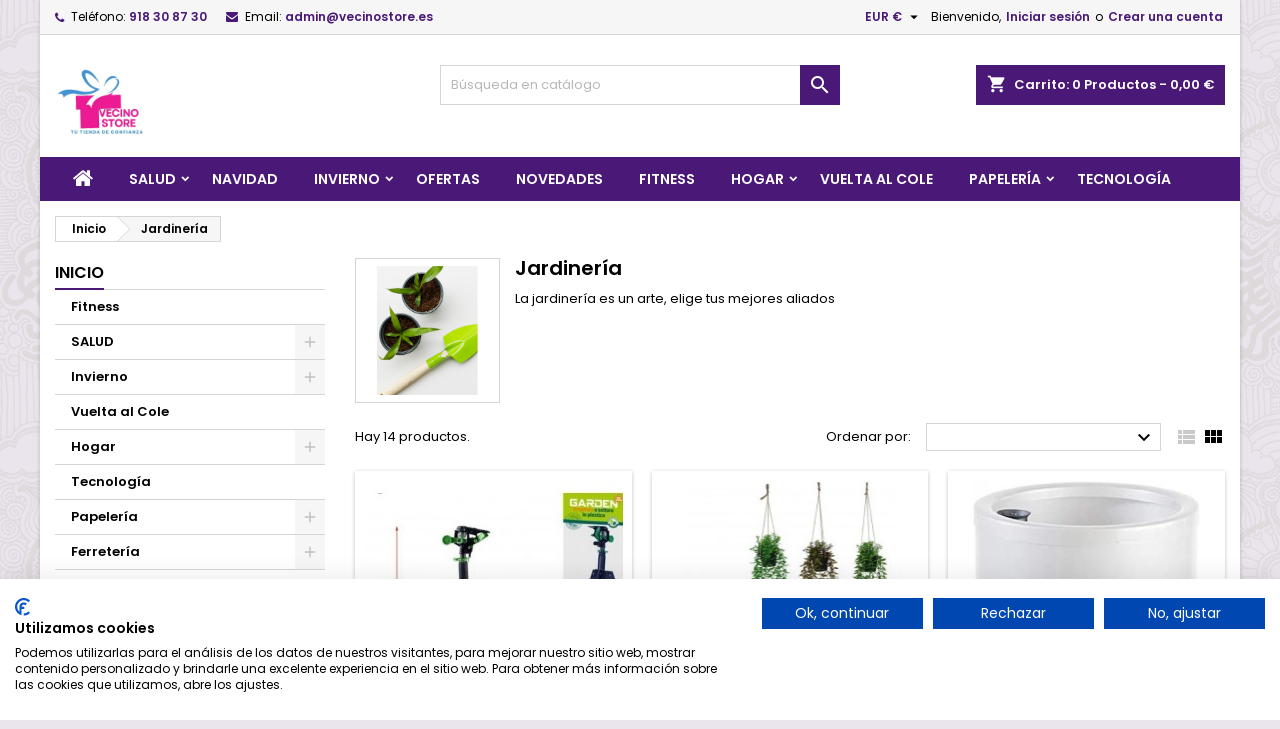

--- FILE ---
content_type: text/html; charset=utf-8
request_url: https://vecinostore.es/13-jardineria
body_size: 17693
content:
<!doctype html>
<html lang="es">

  <head>
    
      
  <meta charset="utf-8">


  <meta http-equiv="x-ua-compatible" content="ie=edge">



  <title>Jardinería</title>
  <meta name="description" content="La jardinería es un arte, elige tus mejores aliados">
  <meta name="keywords" content="">
        <link rel="canonical" href="https://vecinostore.es/13-jardineria">
  


  <meta name="viewport" content="width=device-width, initial-scale=1">



  <link rel="icon" type="image/vnd.microsoft.icon" href="https://vecinostore.es/img/favicon.ico?1744734558">
  <link rel="shortcut icon" type="image/x-icon" href="https://vecinostore.es/img/favicon.ico?1744734558">



    <link rel="stylesheet" href="https://vecinostore.es/themes/AngarTheme/assets/cache/theme-08e09525.css" type="text/css" media="all">


<link rel="stylesheet" href="https://fonts.googleapis.com/css?family=Poppins:400,600&amp;subset=latin,latin-ext" type="text/css" media="all" />


  

  <script type="text/javascript">
        var prestashop = {"cart":{"products":[],"totals":{"total":{"type":"total","label":"Total","amount":0,"value":"0,00\u00a0\u20ac"},"total_including_tax":{"type":"total","label":"Total (impuestos incl.)","amount":0,"value":"0,00\u00a0\u20ac"},"total_excluding_tax":{"type":"total","label":"Total (impuestos excl.)","amount":0,"value":"0,00\u00a0\u20ac"}},"subtotals":{"products":{"type":"products","label":"Subtotal","amount":0,"value":"0,00\u00a0\u20ac"},"discounts":null,"shipping":{"type":"shipping","label":"Transporte","amount":0,"value":""},"tax":{"type":"tax","label":"Impuestos incluidos","amount":0,"value":"0,00\u00a0\u20ac"}},"products_count":0,"summary_string":"0 art\u00edculos","vouchers":{"allowed":1,"added":[]},"discounts":[],"minimalPurchase":0,"minimalPurchaseRequired":""},"currency":{"name":"Euro","iso_code":"EUR","iso_code_num":"978","sign":"\u20ac"},"customer":{"lastname":null,"firstname":null,"email":null,"birthday":null,"newsletter":null,"newsletter_date_add":null,"optin":null,"website":null,"company":null,"siret":null,"ape":null,"is_logged":false,"gender":{"type":null,"name":null},"addresses":[]},"language":{"name":"Espa\u00f1ol (Spanish)","iso_code":"es","locale":"es-ES","language_code":"es-es","is_rtl":"0","date_format_lite":"d\/m\/Y","date_format_full":"d\/m\/Y H:i:s","id":2},"page":{"title":"","canonical":"https:\/\/vecinostore.es\/13-jardineria","meta":{"title":"Jardiner\u00eda","description":"La jardiner\u00eda es un arte, elige tus mejores aliados","keywords":"","robots":"index"},"page_name":"category","body_classes":{"lang-es":true,"lang-rtl":false,"country-ES":true,"currency-EUR":true,"layout-left-column":true,"page-category":true,"tax-display-enabled":true,"category-id-13":true,"category-Jardiner\u00eda":true,"category-id-parent-2":true,"category-depth-level-2":true},"admin_notifications":[]},"shop":{"name":"VecinoStore","logo":"https:\/\/vecinostore.es\/img\/all-buy-logo-1744734558.jpg","stores_icon":"https:\/\/vecinostore.es\/img\/logo_stores.png","favicon":"https:\/\/vecinostore.es\/img\/favicon.ico"},"urls":{"base_url":"https:\/\/vecinostore.es\/","current_url":"https:\/\/vecinostore.es\/13-jardineria","shop_domain_url":"https:\/\/vecinostore.es","img_ps_url":"https:\/\/vecinostore.es\/img\/","img_cat_url":"https:\/\/vecinostore.es\/img\/c\/","img_lang_url":"https:\/\/vecinostore.es\/img\/l\/","img_prod_url":"https:\/\/vecinostore.es\/img\/p\/","img_manu_url":"https:\/\/vecinostore.es\/img\/m\/","img_sup_url":"https:\/\/vecinostore.es\/img\/su\/","img_ship_url":"https:\/\/vecinostore.es\/img\/s\/","img_store_url":"https:\/\/vecinostore.es\/img\/st\/","img_col_url":"https:\/\/vecinostore.es\/img\/co\/","img_url":"https:\/\/vecinostore.es\/themes\/AngarTheme\/assets\/img\/","css_url":"https:\/\/vecinostore.es\/themes\/AngarTheme\/assets\/css\/","js_url":"https:\/\/vecinostore.es\/themes\/AngarTheme\/assets\/js\/","pic_url":"https:\/\/vecinostore.es\/upload\/","pages":{"address":"https:\/\/vecinostore.es\/direccion","addresses":"https:\/\/vecinostore.es\/direcciones","authentication":"https:\/\/vecinostore.es\/iniciar-sesion","cart":"https:\/\/vecinostore.es\/carrito","category":"https:\/\/vecinostore.es\/index.php?controller=category","cms":"https:\/\/vecinostore.es\/index.php?controller=cms","contact":"https:\/\/vecinostore.es\/contactenos","discount":"https:\/\/vecinostore.es\/descuento","guest_tracking":"https:\/\/vecinostore.es\/seguimiento-pedido-invitado","history":"https:\/\/vecinostore.es\/historial-compra","identity":"https:\/\/vecinostore.es\/datos-personales","index":"https:\/\/vecinostore.es\/","my_account":"https:\/\/vecinostore.es\/mi-cuenta","order_confirmation":"https:\/\/vecinostore.es\/confirmacion-pedido","order_detail":"https:\/\/vecinostore.es\/index.php?controller=order-detail","order_follow":"https:\/\/vecinostore.es\/seguimiento-pedido","order":"https:\/\/vecinostore.es\/pedido","order_return":"https:\/\/vecinostore.es\/index.php?controller=order-return","order_slip":"https:\/\/vecinostore.es\/facturas-abono","pagenotfound":"https:\/\/vecinostore.es\/pagina-no-encontrada","password":"https:\/\/vecinostore.es\/recuperar-contrase\u00f1a","pdf_invoice":"https:\/\/vecinostore.es\/index.php?controller=pdf-invoice","pdf_order_return":"https:\/\/vecinostore.es\/index.php?controller=pdf-order-return","pdf_order_slip":"https:\/\/vecinostore.es\/index.php?controller=pdf-order-slip","prices_drop":"https:\/\/vecinostore.es\/productos-rebajados","product":"https:\/\/vecinostore.es\/index.php?controller=product","search":"https:\/\/vecinostore.es\/busqueda","sitemap":"https:\/\/vecinostore.es\/mapa del sitio","stores":"https:\/\/vecinostore.es\/tiendas","supplier":"https:\/\/vecinostore.es\/proveedor","register":"https:\/\/vecinostore.es\/iniciar-sesion?create_account=1","order_login":"https:\/\/vecinostore.es\/pedido?login=1"},"alternative_langs":[],"theme_assets":"\/themes\/AngarTheme\/assets\/","actions":{"logout":"https:\/\/vecinostore.es\/?mylogout="},"no_picture_image":{"bySize":{"small_default":{"url":"https:\/\/vecinostore.es\/img\/p\/es-default-small_default.jpg","width":98,"height":98},"cart_default":{"url":"https:\/\/vecinostore.es\/img\/p\/es-default-cart_default.jpg","width":125,"height":125},"home_default":{"url":"https:\/\/vecinostore.es\/img\/p\/es-default-home_default.jpg","width":259,"height":259},"medium_default":{"url":"https:\/\/vecinostore.es\/img\/p\/es-default-medium_default.jpg","width":452,"height":452},"large_default":{"url":"https:\/\/vecinostore.es\/img\/p\/es-default-large_default.jpg","width":800,"height":800}},"small":{"url":"https:\/\/vecinostore.es\/img\/p\/es-default-small_default.jpg","width":98,"height":98},"medium":{"url":"https:\/\/vecinostore.es\/img\/p\/es-default-home_default.jpg","width":259,"height":259},"large":{"url":"https:\/\/vecinostore.es\/img\/p\/es-default-large_default.jpg","width":800,"height":800},"legend":""}},"configuration":{"display_taxes_label":true,"display_prices_tax_incl":true,"is_catalog":false,"show_prices":true,"opt_in":{"partner":true},"quantity_discount":{"type":"discount","label":"Descuento unitario"},"voucher_enabled":1,"return_enabled":1},"field_required":[],"breadcrumb":{"links":[{"title":"Inicio","url":"https:\/\/vecinostore.es\/"},{"title":"Jardiner\u00eda","url":"https:\/\/vecinostore.es\/13-jardineria"}],"count":2},"link":{"protocol_link":"https:\/\/","protocol_content":"https:\/\/"},"time":1768804956,"static_token":"8fd0be913d88618817e0536e55a29ecf","token":"27967a9c8bdf8b70127f89ea4c6b8565","debug":false};
        var psemailsubscription_subscription = "https:\/\/vecinostore.es\/module\/ps_emailsubscription\/subscription";
        var psr_icon_color = "#F19D76";
      </script>



  
<style>
body {
background-color: #eae4ed;
font-family: "Poppins", Arial, Helvetica, sans-serif;
}

.products .product-miniature .product-title {
height: 32px;
}

.products .product-miniature .product-title a {
font-size: 14px;
line-height: 16px;
}

#content-wrapper .products .product-miniature .product-desc {
height: 36px;
}

@media (min-width: 991px) {
#home_categories ul li .cat-container {
min-height: 0px;
}
}

@media (min-width: 768px) {
a#_desktop_logo {
padding-top: 22px;
padding-bottom: 0px;
}
}

nav.header-nav {
background: #f6f6f6;
}

nav.header-nav,
.header_sep2 #contact-link span.shop-phone,
.header_sep2 #contact-link span.shop-phone.shop-tel,
.header_sep2 #contact-link span.shop-phone:last-child,
.header_sep2 .lang_currency_top,
.header_sep2 .lang_currency_top:last-child,
.header_sep2 #_desktop_currency_selector,
.header_sep2 #_desktop_language_selector,
.header_sep2 #_desktop_user_info {
border-color: #d6d4d4;
}

#contact-link,
#contact-link a,
.lang_currency_top span.lang_currency_text,
.lang_currency_top .dropdown i.expand-more,
nav.header-nav .user-info span,
nav.header-nav .user-info a.logout,
#languages-block-top div.current,
nav.header-nav a{
color: #000000;
}

#contact-link span.shop-phone strong,
#contact-link span.shop-phone strong a,
.lang_currency_top span.expand-more,
nav.header-nav .user-info a.account {
color: #4a1978;
}

#contact-link span.shop-phone i {
color: #4a1978;
}

.header-top {
background: #ffffff;
}

div#search_widget form button[type=submit] {
background: #4a1978;
color: #ffffff;
}

div#search_widget form button[type=submit]:hover {
background: #4a1978;
color: #ffffff;
}


#header div#_desktop_cart .blockcart .header {
background: #4a1978;
}

#header div#_desktop_cart .blockcart .header a.cart_link {
color: #ffffff;
}


#homepage-slider .bx-wrapper .bx-pager.bx-default-pager a:hover,
#homepage-slider .bx-wrapper .bx-pager.bx-default-pager a.active{
background: #4a1978;
}

div#rwd_menu {
background: #4a1978;
}

div#rwd_menu,
div#rwd_menu a {
color: #ffffff;
}

div#rwd_menu,
div#rwd_menu .rwd_menu_item,
div#rwd_menu .rwd_menu_item:first-child {
border-color: #4a1978;
}

div#rwd_menu .rwd_menu_item:hover,
div#rwd_menu .rwd_menu_item:focus,
div#rwd_menu .rwd_menu_item a:hover,
div#rwd_menu .rwd_menu_item a:focus {
color: #ffffff;
background: #1b1a1b;
}

#mobile_top_menu_wrapper2 .top-menu li a:hover,
.rwd_menu_open ul.user_info li a:hover {
background: #1b1a1b;
color: #ffffff;
}

#_desktop_top_menu{
background: #4a1978;
}

#_desktop_top_menu,
#_desktop_top_menu > ul > li,
.menu_sep1 #_desktop_top_menu > ul > li,
.menu_sep1 #_desktop_top_menu > ul > li:last-child,
.menu_sep2 #_desktop_top_menu,
.menu_sep2 #_desktop_top_menu > ul > li,
.menu_sep2 #_desktop_top_menu > ul > li:last-child,
.menu_sep3 #_desktop_top_menu,
.menu_sep4 #_desktop_top_menu,
.menu_sep5 #_desktop_top_menu,
.menu_sep6 #_desktop_top_menu {
border-color: #4a1978;
}

#_desktop_top_menu > ul > li > a {
color: #ffffff;
}

#_desktop_top_menu > ul > li:hover > a {
color: #ffffff;
background: #1b1a1b;
}

.submenu1 #_desktop_top_menu .popover.sub-menu ul.top-menu li a:hover {
background: #1b1a1b;
color: #ffffff;
}

#home_categories .homecat_title span {
border-color: #4a1978;
}

#home_categories ul li .homecat_name span {
background: #4a1978;
}

#home_categories ul li a.view_more {
background: #4a1978;
color: #ffffff;
border-color: #4a1978;
}

#home_categories ul li a.view_more:hover {
background: #1b1a1b;
color: #ffffff;
border-color: #1b1a1b;
}

.columns .text-uppercase a,
.columns .text-uppercase span,
.columns div#_desktop_cart .cart_index_title a,
#home_man_product .catprod_title a span {
border-color: #4a1978;
}

#index .tabs ul.nav-tabs li.nav-item a.active,
#index .tabs ul.nav-tabs li.nav-item a:hover,
.index_title a,
.index_title span {
border-color: #4a1978;
}

a.product-flags-plist span.product-flag.new,
#home_cat_product a.product-flags-plist span.product-flag.new,
#product #content .product-flags li,
#product #content .product-flags .product-flag.new {
background: #4a1978;
}

.products .product-miniature .product-title a,
#home_cat_product ul li .right-block .name_block a {
color: #282828;
}

.products .product-miniature span.price,
#home_cat_product ul li .product-price-and-shipping .price,
.ui-widget .search_right span.search_price {
color: #ff5722;
}

.button-container .add-to-cart:hover,
#subcart .cart-buttons .viewcart:hover {
background: #1b1a1b;
color: #ffffff;
border-color: #1b1a1b;
}

.button-container .add-to-cart,
.button-container .add-to-cart:disabled,
#subcart .cart-buttons .viewcart {
background: #4a1978;
color: #ffffff;
border-color: #4a1978;
}

#home_cat_product .catprod_title span {
border-color: #4a1978;
}

#home_man .man_title span {
border-color: #4a1978;
}

div#angarinfo_block .icon_cms {
color: #4a1978;
}

.footer-container {
background: #f6f6f6;
}

.footer-container,
.footer-container .h3,
.footer-container .links .title,
.row.social_footer {
border-color: #dddddd;
}

.footer-container .h3 span,
.footer-container .h3 a,
.footer-container .links .title span.h3,
.footer-container .links .title a.h3 {
border-color: #4a1978;
}

.footer-container,
.footer-container .h3,
.footer-container .links .title .h3,
.footer-container a,
.footer-container li a,
.footer-container .links ul>li a {
color: #000000;
}

.block_newsletter .btn-newsletter {
background: #4a1978;
color: #ffffff;
}

.block_newsletter .btn-newsletter:hover {
background: #1b1a1b;
color: #ffffff;
}

.footer-container .bottom-footer {
background: #f6f6f6;
border-color: #dddddd;
color: #000000;
}

.product-prices .current-price span.price {
color: #4a1978;
}

.product-add-to-cart button.btn.add-to-cart:hover {
background: #4a1978;
color: #ffffff;
border-color: #4a1978;
}

.product-add-to-cart button.btn.add-to-cart,
.product-add-to-cart button.btn.add-to-cart:disabled {
background: #1b1a1b;
color: #ffffff;
border-color: #1b1a1b;
}

#product .tabs ul.nav-tabs li.nav-item a.active,
#product .tabs ul.nav-tabs li.nav-item a:hover,
#product .index_title span,
.page-product-heading span,
body #product-comments-list-header .comments-nb {
border-color: #4a1978;
}

.btn-primary:hover {
background: #3aa04c;
color: #ffffff;
border-color: #196f28;
}

.btn-primary,
.btn-primary.disabled,
.btn-primary:disabled,
.btn-primary.disabled:hover {
background: #43b754;
color: #ffffff;
border-color: #399a49;
}

.btn-secondary:hover {
background: #eeeeee;
color: #000000;
border-color: #d8d8d8;
}

.btn-secondary,
.btn-secondary.disabled,
.btn-secondary:disabled,
.btn-secondary.disabled:hover {
background: #f6f6f6;
color: #000000;
border-color: #d8d8d8;
}

.form-control:focus, .input-group.focus {
border-color: #dbdbdb;;
outline-color: #dbdbdb;;
}

body .pagination .page-list .current a,
body .pagination .page-list a:hover,
body .pagination .page-list .current a.disabled,
body .pagination .page-list .current a.disabled:hover {
color: #4a1978;
}

.page-my-account #content .links a:hover i {
color: #4a1978;
}

#scroll_top {
background: #760ac9;
color: #ffffff;
}

#scroll_top:hover,
#scroll_top:focus {
background: #1b1a1b;
color: #ffffff;
}

</style>



    
    
        <!-- Google Tag Manager -->
        <script>(function(w,d,s,l,i){w[l]=w[l]||[];w[l].push({'gtm.start':
        new Date().getTime(),event:'gtm.js'});var f=d.getElementsByTagName(s)[0],
        j=d.createElement(s),dl=l!='dataLayer'?'&l='+l:'';j.async=true;j.src=
        'https://www.googletagmanager.com/gtm.js?id='+i+dl;f.parentNode.insertBefore(j,f);
        })(window,document,'script','dataLayer','GTM-PC4K334');</script>
        <!-- End Google Tag Manager -->
    
  </head>

  <body id="category" class="lang-es country-es currency-eur layout-left-column page-category tax-display-enabled category-id-13 category-jardineria category-id-parent-2 category-depth-level-2  ps_175
	bg5 #eae4ed bg_attatchment_fixed bg_position_tl bg_repeat_xy bg_size_initial slider_position_top slider_controls_white banners_top3 banners_top_tablets3 banners_top_phones1 banners_bottom2 banners_bottom_tablets2 banners_bottom_phones1 submenu1 pl_1col_qty_5 pl_2col_qty_3 pl_3col_qty_3 pl_1col_qty_bigtablets_4 pl_2col_qty_bigtablets_3 pl_3col_qty_bigtablets_2 pl_1col_qty_tablets_3 pl_1col_qty_phones_1 home_tabs1 pl_border_type2 32 14 16 pl_button_icon_no pl_button_qty2 pl_desc_no pl_reviews_hide_text pl_availability_no  hide_reference_no hide_reassurance_no product_tabs1    menu_sep0 header_sep1 slider_boxed feat_cat_style3 feat_cat4 feat_cat_bigtablets3 feat_cat_tablets2 feat_cat_phones0 all_products_yes pl_colors_yes newsletter_info_yes stickycart_yes stickymenu_yes homeicon_no pl_man_no product_hide_man_no  pl_ref_yes  mainfont_Poppins bg_white  not_logged ">
        <script src="https://consent.cookiefirst.com/banner.js" data-cookiefirst-key="369bff3d-1b36-4452-b6cf-6be47985e4f3"></script>
    <!-- Google Tag Manager (noscript) -->
    <noscript><iframe src="https://www.googletagmanager.com/ns.html?id=GTM-PC4K334"
    height="0" width="0" style="display:none;visibility:hidden"></iframe></noscript>
    <!-- End Google Tag Manager (noscript) -->
        
      
    

    <main>
      
              

      <header id="header">
        
          


  <div class="header-banner">
    
  </div>



  <nav class="header-nav">
    <div class="container">
      <div class="row">
          <div class="col-md-12 col-xs-12">
            <div id="_desktop_contact_link">
  <div id="contact-link">

			<span class="shop-phone contact_link">
			<a href="https://vecinostore.es/contactenos">Contacto</a>
		</span>
	
			<span class="shop-phone shop-tel">
			<i class="fa fa-phone"></i>
			<span class="shop-phone_text">Teléfono:</span>
			<strong>918 30 87 30</strong>
		</span>
	
			<span class="shop-phone shop-email">
			<i class="fa fa-envelope"></i>
			<span class="shop-phone_text">Email:</span>
			<strong><a href="&#109;&#97;&#105;&#108;&#116;&#111;&#58;%61%64%6d%69%6e@%76%65%63%69%6e%6f%73%74%6f%72%65.%65%73" >&#x61;&#x64;&#x6d;&#x69;&#x6e;&#x40;&#x76;&#x65;&#x63;&#x69;&#x6e;&#x6f;&#x73;&#x74;&#x6f;&#x72;&#x65;&#x2e;&#x65;&#x73;</a></strong>
		</span>
	
  </div>
</div>


            <div id="_desktop_user_info">
  <div class="user-info">


	<ul class="user_info hidden-md-up">

		
			<li><a href="https://vecinostore.es/mi-cuenta" title="Acceda a su cuenta de cliente" rel="nofollow">Iniciar sesión</a></li>
			<li><a href="https://vecinostore.es/iniciar-sesion?create_account=1" title="Acceda a su cuenta de cliente" rel="nofollow">Crear una cuenta</a></li>

		
	</ul>


	<div class="hidden-sm-down">
		<span class="welcome">Bienvenido,</span>
					<a class="account" href="https://vecinostore.es/mi-cuenta" title="Acceda a su cuenta de cliente" rel="nofollow">Iniciar sesión</a>

			<span class="or">o</span>

			<a class="account" href="https://vecinostore.es/iniciar-sesion?create_account=1" title="Acceda a su cuenta de cliente" rel="nofollow">Crear una cuenta</a>
			</div>


  </div>
</div><div id="_desktop_currency_selector" class="lang_currency_top">
  <div class="currency-selector dropdown js-dropdown">
	<button data-target="#" data-toggle="dropdown" class="hidden-sm-down2 btn-unstyle" aria-haspopup="true" aria-expanded="false" aria-label="Selector desplegable de moneda">
	  <span class="expand-more _gray-darker">EUR €</span>
	  <i class="material-icons expand-more">&#xE5C5;</i>
	</button>
	<ul class="dropdown-menu hidden-sm-down2" aria-labelledby="currency-selector-label">
	  		<li  class="current" >
		  <a title="Euro" rel="nofollow" href="https://vecinostore.es/13-jardineria?SubmitCurrency=1&amp;id_currency=2" class="dropdown-item">EUR €</a>
		</li>
	  	</ul>
  </div>
</div>

          </div>
      </div>
    </div>
  </nav>



  <div class="header-top">
    <div class="container">
	  <div class="row">
		<a href="https://vecinostore.es/" class="col-md-4 hidden-sm-down2" id="_desktop_logo">
			<img class="logo img-responsive" src="https://vecinostore.es/img/all-buy-logo-1744734558.jpg" alt="VecinoStore">
		</a>
		
<div id="_desktop_cart">

	<div class="cart_top">

		<div class="blockcart cart-preview inactive" data-refresh-url="//vecinostore.es/module/ps_shoppingcart/ajax">
			<div class="header">
			
				<div class="cart_index_title">
					<a class="cart_link" rel="nofollow" href="//vecinostore.es/carrito?action=show">
						<i class="material-icons shopping-cart">shopping_cart</i>
						<span class="hidden-sm-down cart_title">Carrito:</span>
						<span class="cart-products-count">
							0<span> Productos - 0,00 €</span>
						</span>
					</a>
				</div>


				<div id="subcart">

					<ul class="cart_products">

											<li>No hay más artículos en su carrito</li>
					
										</ul>

					<ul class="cart-subtotals">

				
						<li>
							<span class="text">Transporte</span>
							<span class="value"></span>
							<span class="clearfix"></span>
						</li>

						<li>
							<span class="text">Total</span>
							<span class="value">0,00 €</span>
							<span class="clearfix"></span>
						</li>

					</ul>

					<div class="cart-buttons">
						<a class="btn btn-primary viewcart" href="//vecinostore.es/carrito?action=show">Confirmar <i class="material-icons">&#xE315;</i></a>
											</div>

				</div>

			</div>
		</div>

	</div>

</div>


<!-- Block search module TOP -->
<div id="_desktop_search_widget" class="col-lg-4 col-md-4 col-sm-12 search-widget hidden-sm-down ">
	<div id="search_widget" data-search-controller-url="//vecinostore.es/busqueda">
		<form method="get" action="//vecinostore.es/busqueda">
			<input type="hidden" name="controller" value="search">
			<input type="text" name="s" value="" placeholder="Búsqueda en catálogo" aria-label="Buscar">
			<button type="submit">
				<i class="material-icons search">&#xE8B6;</i>
				<span class="hidden-xl-down">Buscar</span>
			</button>
		</form>
	</div>
</div>
<!-- /Block search module TOP -->

		<div class="clearfix"></div>
	  </div>
    </div>

	<div id="rwd_menu" class="hidden-md-up">
		<div class="container">
			<div id="menu-icon2" class="rwd_menu_item"><i class="material-icons d-inline">&#xE5D2;</i></div>
			<div id="search-icon" class="rwd_menu_item"><i class="material-icons search">&#xE8B6;</i></div>
			<div id="user-icon" class="rwd_menu_item"><i class="material-icons logged">&#xE7FF;</i></div>
			<div id="_mobile_cart" class="rwd_menu_item"></div>
		</div>
		<div class="clearfix"></div>
	</div>

	<div class="container">
		<div id="mobile_top_menu_wrapper2" class="rwd_menu_open hidden-md-up" style="display:none;">
			<div class="js-top-menu mobile" id="_mobile_top_menu"></div>
		</div>

		<div id="mobile_search_wrapper" class="rwd_menu_open hidden-md-up" style="display:none;">
			<div id="_mobile_search_widget"></div>
		</div>

		<div id="mobile_user_wrapper" class="rwd_menu_open hidden-md-up" style="display:none;">
			<div id="_mobile_user_info"></div>
		</div>
	</div>
  </div>
  

<div class="menu js-top-menu position-static hidden-sm-down" id="_desktop_top_menu">
    
          <ul class="top-menu container" id="top-menu" data-depth="0">

					<li class="home_icon"><a href="https://vecinostore.es/"><i class="icon-home"></i><span>Inicio</span></a></li>
		
                    <li class="category" id="category-24">
                          <a
                class="dropdown-item sf-with-ul"
                href="https://vecinostore.es/24-salud" data-depth="0"
                              >
                                                                      <span class="float-xs-right hidden-md-up">
                    <span data-target="#top_sub_menu_76092" data-toggle="collapse" class="navbar-toggler collapse-icons">
                      <i class="material-icons add">&#xE313;</i>
                      <i class="material-icons remove">&#xE316;</i>
                    </span>
                  </span>
                                SALUD
              </a>
                            <div  class="popover sub-menu js-sub-menu collapse" id="top_sub_menu_76092">
                
          <ul class="top-menu container"  data-depth="1">

		
                    <li class="category" id="category-64">
                          <a
                class="dropdown-item dropdown-submenu"
                href="https://vecinostore.es/64-bienestar" data-depth="1"
                              >
                                Bienestar
              </a>
                          </li>
                    <li class="category" id="category-65">
                          <a
                class="dropdown-item dropdown-submenu"
                href="https://vecinostore.es/65-mascarillas" data-depth="1"
                              >
                                mascarillas
              </a>
                          </li>
              </ul>
    
              </div>
                          </li>
                    <li class="category" id="category-63">
                          <a
                class="dropdown-item"
                href="https://vecinostore.es/63-navidad" data-depth="0"
                              >
                                Navidad
              </a>
                          </li>
                    <li class="category" id="category-59">
                          <a
                class="dropdown-item sf-with-ul"
                href="https://vecinostore.es/59-invierno" data-depth="0"
                              >
                                                                      <span class="float-xs-right hidden-md-up">
                    <span data-target="#top_sub_menu_39703" data-toggle="collapse" class="navbar-toggler collapse-icons">
                      <i class="material-icons add">&#xE313;</i>
                      <i class="material-icons remove">&#xE316;</i>
                    </span>
                  </span>
                                Invierno
              </a>
                            <div  class="popover sub-menu js-sub-menu collapse" id="top_sub_menu_39703">
                
          <ul class="top-menu container"  data-depth="1">

		
                    <li class="category" id="category-61">
                          <a
                class="dropdown-item dropdown-submenu"
                href="https://vecinostore.es/61-zapatillas" data-depth="1"
                              >
                                Zapatillas
              </a>
                          </li>
                    <li class="category" id="category-62">
                          <a
                class="dropdown-item dropdown-submenu"
                href="https://vecinostore.es/62-paraguas" data-depth="1"
                              >
                                Paraguas
              </a>
                          </li>
                    <li class="category" id="category-63">
                          <a
                class="dropdown-item dropdown-submenu"
                href="https://vecinostore.es/63-navidad" data-depth="1"
                              >
                                Navidad
              </a>
                          </li>
              </ul>
    
              </div>
                          </li>
                    <li class="link" id="lnk-ofertas">
                          <a
                class="dropdown-item"
                href="https://vecinostore.es/productos-rebajados" data-depth="0"
                              >
                                Ofertas
              </a>
                          </li>
                    <li class="link" id="lnk-novedades">
                          <a
                class="dropdown-item"
                href="https://vecinostore.es/novedades" data-depth="0"
                              >
                                Novedades
              </a>
                          </li>
                    <li class="category" id="category-56">
                          <a
                class="dropdown-item"
                href="https://vecinostore.es/56-fitness" data-depth="0"
                              >
                                Fitness
              </a>
                          </li>
                    <li class="category" id="category-6">
                          <a
                class="dropdown-item sf-with-ul"
                href="https://vecinostore.es/6-hogar" data-depth="0"
                              >
                                                                      <span class="float-xs-right hidden-md-up">
                    <span data-target="#top_sub_menu_65122" data-toggle="collapse" class="navbar-toggler collapse-icons">
                      <i class="material-icons add">&#xE313;</i>
                      <i class="material-icons remove">&#xE316;</i>
                    </span>
                  </span>
                                Hogar
              </a>
                            <div  class="popover sub-menu js-sub-menu collapse" id="top_sub_menu_65122">
                
          <ul class="top-menu container"  data-depth="1">

		
                    <li class="category" id="category-27">
                          <a
                class="dropdown-item dropdown-submenu"
                href="https://vecinostore.es/27-felpudo" data-depth="1"
                              >
                                Felpudo
              </a>
                          </li>
                    <li class="category" id="category-8">
                          <a
                class="dropdown-item dropdown-submenu"
                href="https://vecinostore.es/8-accesorios-hogar" data-depth="1"
                              >
                                Accesorios Hogar
              </a>
                          </li>
                    <li class="category" id="category-22">
                          <a
                class="dropdown-item dropdown-submenu"
                href="https://vecinostore.es/22-orden-almacenaje" data-depth="1"
                              >
                                Orden - Almacenaje
              </a>
                          </li>
                    <li class="category" id="category-23">
                          <a
                class="dropdown-item dropdown-submenu"
                href="https://vecinostore.es/23-velas" data-depth="1"
                              >
                                Velas
              </a>
                          </li>
                    <li class="category" id="category-29">
                          <a
                class="dropdown-item dropdown-submenu"
                href="https://vecinostore.es/29-mobiliario" data-depth="1"
                              >
                                Mobiliario
              </a>
                          </li>
                    <li class="category" id="category-39">
                          <a
                class="dropdown-item dropdown-submenu"
                href="https://vecinostore.es/39-bano" data-depth="1"
                              >
                                Baño
              </a>
                          </li>
                    <li class="category" id="category-48">
                          <a
                class="dropdown-item dropdown-submenu"
                href="https://vecinostore.es/48-decoracion" data-depth="1"
                              >
                                Decoración
              </a>
                          </li>
                    <li class="category" id="category-57">
                          <a
                class="dropdown-item dropdown-submenu"
                href="https://vecinostore.es/57-cocina" data-depth="1"
                              >
                                Cocina
              </a>
                          </li>
              </ul>
    
              </div>
                          </li>
                    <li class="category" id="category-55">
                          <a
                class="dropdown-item"
                href="https://vecinostore.es/55-vuelta-al-cole-" data-depth="0"
                              >
                                Vuelta al Cole
              </a>
                          </li>
                    <li class="category" id="category-11">
                          <a
                class="dropdown-item sf-with-ul"
                href="https://vecinostore.es/11-papeleria" data-depth="0"
                              >
                                                                      <span class="float-xs-right hidden-md-up">
                    <span data-target="#top_sub_menu_49425" data-toggle="collapse" class="navbar-toggler collapse-icons">
                      <i class="material-icons add">&#xE313;</i>
                      <i class="material-icons remove">&#xE316;</i>
                    </span>
                  </span>
                                Papelería
              </a>
                            <div  class="popover sub-menu js-sub-menu collapse" id="top_sub_menu_49425">
                
          <ul class="top-menu container"  data-depth="1">

		
                    <li class="category" id="category-40">
                          <a
                class="dropdown-item dropdown-submenu"
                href="https://vecinostore.es/40-escritura" data-depth="1"
                              >
                                Escritura
              </a>
                          </li>
                    <li class="category" id="category-49">
                          <a
                class="dropdown-item dropdown-submenu"
                href="https://vecinostore.es/49-pegamento" data-depth="1"
                              >
                                Pegamento
              </a>
                          </li>
                    <li class="category" id="category-41">
                          <a
                class="dropdown-item dropdown-submenu"
                href="https://vecinostore.es/41-pintura-infantil" data-depth="1"
                              >
                                Pintura Infantil
              </a>
                          </li>
                    <li class="category" id="category-42">
                          <a
                class="dropdown-item dropdown-submenu"
                href="https://vecinostore.es/42-cuadernos" data-depth="1"
                              >
                                Cuadernos
              </a>
                          </li>
                    <li class="category" id="category-43">
                          <a
                class="dropdown-item dropdown-submenu"
                href="https://vecinostore.es/43-bellas-artes" data-depth="1"
                              >
                                Bellas Artes
              </a>
                          </li>
                    <li class="category" id="category-44">
                          <a
                class="dropdown-item dropdown-submenu"
                href="https://vecinostore.es/44-carpetas-archivadores" data-depth="1"
                              >
                                Carpetas - Archivadores
              </a>
                          </li>
                    <li class="category" id="category-45">
                          <a
                class="dropdown-item dropdown-submenu"
                href="https://vecinostore.es/45-celo" data-depth="1"
                              >
                                Celo
              </a>
                          </li>
                    <li class="category" id="category-46">
                          <a
                class="dropdown-item dropdown-submenu"
                href="https://vecinostore.es/46-tijeras" data-depth="1"
                              >
                                Tijeras
              </a>
                          </li>
                    <li class="category" id="category-47">
                          <a
                class="dropdown-item dropdown-submenu"
                href="https://vecinostore.es/47-manualidades" data-depth="1"
                              >
                                Manualidades
              </a>
                          </li>
                    <li class="category" id="category-50">
                          <a
                class="dropdown-item dropdown-submenu"
                href="https://vecinostore.es/50-sobres" data-depth="1"
                              >
                                Sobres
              </a>
                          </li>
                    <li class="category" id="category-51">
                          <a
                class="dropdown-item dropdown-submenu"
                href="https://vecinostore.es/51-lienzos-pizarras" data-depth="1"
                              >
                                Lienzos-Pizarras
              </a>
                          </li>
                    <li class="category" id="category-52">
                          <a
                class="dropdown-item dropdown-submenu"
                href="https://vecinostore.es/52-fieltro-gomaeva" data-depth="1"
                              >
                                Fieltro-GomaEVA
              </a>
                          </li>
                    <li class="category" id="category-53">
                          <a
                class="dropdown-item dropdown-submenu"
                href="https://vecinostore.es/53-pizarras-y-accesorios" data-depth="1"
                              >
                                Pizarras y Accesorios
              </a>
                          </li>
                    <li class="category" id="category-54">
                          <a
                class="dropdown-item dropdown-submenu"
                href="https://vecinostore.es/54-estuches" data-depth="1"
                              >
                                Estuches
              </a>
                          </li>
              </ul>
    
              </div>
                          </li>
                    <li class="category" id="category-19">
                          <a
                class="dropdown-item"
                href="https://vecinostore.es/19-tecnologia" data-depth="0"
                              >
                                Tecnología
              </a>
                          </li>
              </ul>
    
    <div class="clearfix"></div>
</div>


        
      </header>

      
        
<aside id="notifications">
  <div class="container">
    
    
    
      </div>
</aside>
      

                          
      <section id="wrapper">
        
        <div class="container">
			
										
			<div class="row">
			  
				<nav data-depth="2" class="breadcrumb hidden-sm-down">
  <ol itemscope itemtype="http://schema.org/BreadcrumbList">
          
        <li itemprop="itemListElement" itemscope itemtype="http://schema.org/ListItem">
          <a itemprop="item" href="https://vecinostore.es/">
            <span itemprop="name">Inicio</span>
          </a>
          <meta itemprop="position" content="1">
        </li>
      
          
        <li itemprop="itemListElement" itemscope itemtype="http://schema.org/ListItem">
          <a itemprop="item" href="https://vecinostore.es/13-jardineria">
            <span itemprop="name">Jardinería</span>
          </a>
          <meta itemprop="position" content="2">
        </li>
      
      </ol>
</nav>
			  

			  
				<div id="left-column" class="columns col-xs-12 col-sm-4 col-md-3">
				  				  



<div class="block-categories block">
		<div class="h6 text-uppercase facet-label">
		<a href="https://vecinostore.es/2-inicio" title="Categorías">Inicio</a>
	</div>

    <div class="block_content">
		<ul class="tree dhtml">
			
  <li><a href="https://vecinostore.es/56-fitness" >Fitness</a></li><li><a href="https://vecinostore.es/24-salud" >SALUD</a><ul>
  <li><a href="https://vecinostore.es/64-bienestar" >Bienestar</a></li><li><a href="https://vecinostore.es/65-mascarillas" >mascarillas</a></li></ul></li><li><a href="https://vecinostore.es/59-invierno" >Invierno</a><ul>
  <li><a href="https://vecinostore.es/61-zapatillas" >Zapatillas</a></li><li><a href="https://vecinostore.es/62-paraguas" >Paraguas</a></li><li><a href="https://vecinostore.es/63-navidad" >Navidad</a></li></ul></li><li><a href="https://vecinostore.es/55-vuelta-al-cole-" >Vuelta al Cole</a></li><li><a href="https://vecinostore.es/6-hogar" >Hogar</a><ul>
  <li><a href="https://vecinostore.es/27-felpudo" >Felpudo</a></li><li><a href="https://vecinostore.es/8-accesorios-hogar" >Accesorios Hogar</a></li><li><a href="https://vecinostore.es/22-orden-almacenaje" >Orden - Almacenaje</a></li><li><a href="https://vecinostore.es/23-velas" >Velas</a></li><li><a href="https://vecinostore.es/29-mobiliario" >Mobiliario</a></li><li><a href="https://vecinostore.es/39-bano" >Baño</a></li><li><a href="https://vecinostore.es/48-decoracion" >Decoración</a></li><li><a href="https://vecinostore.es/57-cocina" >Cocina</a></li></ul></li><li><a href="https://vecinostore.es/19-tecnologia" >Tecnología</a></li><li><a href="https://vecinostore.es/11-papeleria" >Papelería</a><ul>
  <li><a href="https://vecinostore.es/40-escritura" >Escritura</a></li><li><a href="https://vecinostore.es/49-pegamento" >Pegamento</a></li><li><a href="https://vecinostore.es/41-pintura-infantil" >Pintura Infantil</a></li><li><a href="https://vecinostore.es/42-cuadernos" >Cuadernos</a></li><li><a href="https://vecinostore.es/43-bellas-artes" >Bellas Artes</a></li><li><a href="https://vecinostore.es/44-carpetas-archivadores" >Carpetas - Archivadores</a></li><li><a href="https://vecinostore.es/45-celo" >Celo</a></li><li><a href="https://vecinostore.es/46-tijeras" >Tijeras</a></li><li><a href="https://vecinostore.es/47-manualidades" >Manualidades</a></li><li><a href="https://vecinostore.es/50-sobres" >Sobres</a></li><li><a href="https://vecinostore.es/51-lienzos-pizarras" >Lienzos-Pizarras</a></li><li><a href="https://vecinostore.es/52-fieltro-gomaeva" >Fieltro-GomaEVA</a></li><li><a href="https://vecinostore.es/53-pizarras-y-accesorios" >Pizarras y Accesorios</a></li><li><a href="https://vecinostore.es/54-estuches" >Estuches</a></li></ul></li><li><a href="https://vecinostore.es/17-ferreteria" >Ferretería</a><ul>
  <li><a href="https://vecinostore.es/30-bombillas" >Bombillas</a><ul>
  <li><a href="https://vecinostore.es/31-bombillas-led-e14" >Bombillas LED E14</a></li><li><a href="https://vecinostore.es/32-bombillas-led-e27" >Bombillas LED E27</a></li><li><a href="https://vecinostore.es/33-tubo-3u" >Tubo 3U</a></li><li><a href="https://vecinostore.es/34-downligth-led" >Downligth LED</a></li><li><a href="https://vecinostore.es/35-dicroicas" >Dicroicas</a></li><li><a href="https://vecinostore.es/36-especiales" >Especiales</a></li><li><a href="https://vecinostore.es/37-proyectores" >Proyectores</a></li></ul></li><li><a href="https://vecinostore.es/38-enchufes" >Enchufes</a></li></ul></li><li><a href="https://vecinostore.es/9-regalos" >Regalos</a></li><li><a href="https://vecinostore.es/25-moda" >Moda</a></li><li><a href="https://vecinostore.es/10-verano" >Verano</a><ul>
  <li><a href="https://vecinostore.es/66-filtros" >Filtros</a></li><li><a href="https://vecinostore.es/16-accesorios-piscinas" >Accesorios Piscinas</a></li><li><a href="https://vecinostore.es/18-ventiladores-y-pulverizadores" >Ventiladores y Pulverizadores</a></li></ul></li><li><a href="https://vecinostore.es/58-mascotas" >Mascotas</a></li><li><a href="https://vecinostore.es/26-tendederos" >Tendederos</a></li><li><a href="https://vecinostore.es/13-jardineria" class="selected">Jardinería</a></li><li><a href="https://vecinostore.es/20-ayudas-para-la-movilidad" >Ayudas para la Movilidad</a></li><li><a href="https://vecinostore.es/21-juguetes" >Juguetes</a></li><li><a href="https://vecinostore.es/67-halloween" >Halloween</a></li>
		</ul>
	</div>

</div><div id="search_filters_wrapper" class="hidden-sm-down">
  <div id="search_filter_controls" class="hidden-md-up">
      <span id="_mobile_search_filters_clear_all"></span>
      <button class="btn btn-secondary ok">
        <i class="material-icons rtl-no-flip">&#xE876;</i>
        OK
      </button>
  </div>
  
</div>
<section class="best-products tab-pane fade" id="angarbest">
  <div class="h1 products-section-title text-uppercase index_title">
    <a href="https://vecinostore.es/mas-vendidos">Los más vendidos</a>
  </div>
  <div class="products">
          


  <article class="product-miniature js-product-miniature" data-id-product="555" data-id-product-attribute="0">
    <div class="thumbnail-container">

		<div class="product-left">
			<div class="product-image-container">
				
				<a href="https://vecinostore.es/salud/555-mascarillas-quirurgicas-pack-50pcs.html" class="product-flags-plist">
																<span class="product-flag on-sale">¡En oferta!</span>
									</a>
				

				
				<a href="https://vecinostore.es/salud/555-mascarillas-quirurgicas-pack-50pcs.html" class="thumbnail product-thumbnail">
												  <img
					src = "https://vecinostore.es/889-home_default/mascarillas-quirurgicas-pack-50pcs.jpg"
					alt = "Mascarillas Quirúrgicas..."
					data-full-size-image-url = "https://vecinostore.es/889-large_default/mascarillas-quirurgicas-pack-50pcs.jpg"
				  >
								</a>
				

												  
				    <a class="quick-view" href="#" data-link-action="quickview">
					  <i class="material-icons search">&#xE8B6;</i>Vista rápida
				    </a>
				  
							</div>
		</div>

		<div class="product-right">
			<div class="product-description">
								<p class="pl_reference">
								</p>

				<p class="pl_manufacturer">
								</p>

				
				  <h3 class="h3 product-title"><a href="https://vecinostore.es/salud/555-mascarillas-quirurgicas-pack-50pcs.html">Mascarillas Quirúrgicas Pack 50pcs</a></h3>
				

				
				  <script type="text/javascript">
  document.addEventListener("DOMContentLoaded", function() {
    const $ = jQuery;
    const productId = 555;
    const productReview = $('.product-list-reviews-555');
    const productCommentGradeUrl = 'https://vecinostore.es/module/productcomments/CommentGrade';

    $.get(productCommentGradeUrl, { id_product: productId }, function(jsonResponse) {
      var jsonData = false;
      try {
        jsonData = JSON.parse(jsonResponse);
      } catch (e) {
      }

      if (jsonData) {
        if (jsonData.id_product && jsonData.comments_nb) {
          $('.grade-stars', productReview).rating({ grade: jsonData.average_grade, starWidth: 16 });
          $('.comments-nb', productReview).html('('+jsonData.comments_nb+')');
          productReview.closest('.thumbnail-container').addClass('has-reviews');
          productReview.css('visibility', 'visible');
        }
      }
    });
  });
</script>

<div class="product-list-reviews-empty pl-reviews">

  <div class="grade-stars small-stars">
	<div class="star-content star-empty clearfix">
		<div class="star"></div>
		<div class="star"></div>
		<div class="star"></div>
		<div class="star"></div>
		<div class="star"></div>
	</div>
  </div>

  <div class="comments-nb">(0)</div>

</div>



				

				
					<p class="product-desc">
						Que te proteja de Verdad.
Precio de Fábrica. Hecho en España
					</p>
				
			</div>

			<div class="product-bottom">
				
				  					<div class="product-price-and-shipping">
					  

					  <span class="sr-only">Precio</span>
					  <span class="price">7,95 €</span>

					  
					  

					  
					</div>
				  				

								<div class="button-container">
					<form action="https://vecinostore.es/carrito" method="post" class="add-to-cart-or-refresh">
					  <input type="hidden" name="token" value="8fd0be913d88618817e0536e55a29ecf">
					  <input type="hidden" name="id_product" value="555" class="product_page_product_id">
					  <input type="hidden" name="qty" value="1">

																	  <button class="btn add-to-cart" data-button-action="add-to-cart" type="submit" >
							<i class="material-icons shopping-cart"></i>
							Añadir al carrito
						  </button>
																</form>

					<a class="button lnk_view btn" href="https://vecinostore.es/salud/555-mascarillas-quirurgicas-pack-50pcs.html" title="Más">
						<span>Más</span>
					</a>
				</div>

				<div class="availability">
				
				  <span class="pl-availability">
										  						<i class="material-icons product-available">&#xE5CA;</i>
					  					  Disponible
									  </span>
				
				</div>

				<div class="highlighted-informations no-variants hidden-sm-down">
					
					  					
				</div>
			</div>
		</div>

		<div class="clearfix"></div>

    </div>
  </article>


          


  <article class="product-miniature js-product-miniature" data-id-product="386" data-id-product-attribute="806">
    <div class="thumbnail-container">

		<div class="product-left">
			<div class="product-image-container">
				
				<a href="https://vecinostore.es/salud/386-806-antibacterial-mask-case.html#/7-color-beige" class="product-flags-plist">
																								<span class="product-flag discount-percentage">- 2,45 €</span>
																						<span class="product-flag discount">-2,45 €</span>
											<span class="product-flag on-sale">¡En oferta!</span>
									</a>
				

				
				<a href="https://vecinostore.es/salud/386-806-antibacterial-mask-case.html#/7-color-beige" class="thumbnail product-thumbnail">
												  <img
					src = "https://vecinostore.es/493-home_default/antibacterial-mask-case.jpg"
					alt = "Antibacterial Mask Case"
					data-full-size-image-url = "https://vecinostore.es/493-large_default/antibacterial-mask-case.jpg"
				  >
								</a>
				

												  
				    <a class="quick-view" href="#" data-link-action="quickview">
					  <i class="material-icons search">&#xE8B6;</i>Vista rápida
				    </a>
				  
							</div>
		</div>

		<div class="product-right">
			<div class="product-description">
								<p class="pl_reference">
								</p>

				<p class="pl_manufacturer">
								</p>

				
				  <h3 class="h3 product-title"><a href="https://vecinostore.es/salud/386-806-antibacterial-mask-case.html#/7-color-beige">Antibacterial Mask Case</a></h3>
				

				
				  <script type="text/javascript">
  document.addEventListener("DOMContentLoaded", function() {
    const $ = jQuery;
    const productId = 386;
    const productReview = $('.product-list-reviews-386');
    const productCommentGradeUrl = 'https://vecinostore.es/module/productcomments/CommentGrade';

    $.get(productCommentGradeUrl, { id_product: productId }, function(jsonResponse) {
      var jsonData = false;
      try {
        jsonData = JSON.parse(jsonResponse);
      } catch (e) {
      }

      if (jsonData) {
        if (jsonData.id_product && jsonData.comments_nb) {
          $('.grade-stars', productReview).rating({ grade: jsonData.average_grade, starWidth: 16 });
          $('.comments-nb', productReview).html('('+jsonData.comments_nb+')');
          productReview.closest('.thumbnail-container').addClass('has-reviews');
          productReview.css('visibility', 'visible');
        }
      }
    });
  });
</script>

<div class="product-list-reviews-empty pl-reviews">

  <div class="grade-stars small-stars">
	<div class="star-content star-empty clearfix">
		<div class="star"></div>
		<div class="star"></div>
		<div class="star"></div>
		<div class="star"></div>
		<div class="star"></div>
	</div>
  </div>

  <div class="comments-nb">(0)</div>

</div>



				

				
					<p class="product-desc">
						
					</p>
				
			</div>

			<div class="product-bottom">
				
				  					<div class="product-price-and-shipping">
					  

					  <span class="sr-only">Precio</span>
					  <span class="price">1,50 €</span>

					  						
						<span class="sr-only">Precio base</span>
						<span class="regular-price">3,95 €</span>
					  
					  

					  
					</div>
				  				

								<div class="button-container">
					<form action="https://vecinostore.es/carrito" method="post" class="add-to-cart-or-refresh">
					  <input type="hidden" name="token" value="8fd0be913d88618817e0536e55a29ecf">
					  <input type="hidden" name="id_product" value="386" class="product_page_product_id">
					  <input type="hidden" name="qty" value="1">

																	  <button class="btn add-to-cart" data-button-action="add-to-cart" type="submit" >
							<i class="material-icons shopping-cart"></i>
							Añadir al carrito
						  </button>
																</form>

					<a class="button lnk_view btn" href="https://vecinostore.es/salud/386-antibacterial-mask-case.html" title="Más">
						<span>Más</span>
					</a>
				</div>

				<div class="availability">
				
				  <span class="pl-availability">
										  						<i class="material-icons product-available">&#xE5CA;</i>
					  					  Disponible
									  </span>
				
				</div>

				<div class="highlighted-informations hidden-sm-down">
					
					  						<div class="variant-links">
      <a href="https://vecinostore.es/salud/386-806-antibacterial-mask-case.html#/7-color-beige"
       class="color"
       title="Beige"
              style="background-color: #f5f5dc"           ><span class="sr-only">Beige</span></a>
      <a href="https://vecinostore.es/salud/386-807-antibacterial-mask-case.html#/151-color-rosado_invierno"
       class="color"
       title="Rosado Invierno"
              style="background-color: #C9708F"           ><span class="sr-only">Rosado Invierno</span></a>
    <span class="js-count count"></span>
</div>
					  					
				</div>
			</div>
		</div>

		<div class="clearfix"></div>

    </div>
  </article>


          


  <article class="product-miniature js-product-miniature" data-id-product="418" data-id-product-attribute="0">
    <div class="thumbnail-container">

		<div class="product-left">
			<div class="product-image-container">
				
				<a href="https://vecinostore.es/accesorios-hogar/418-set-2-ceniceros-cristal-105-cm.html" class="product-flags-plist">
														</a>
				

				
				<a href="https://vecinostore.es/accesorios-hogar/418-set-2-ceniceros-cristal-105-cm.html" class="thumbnail product-thumbnail">
												  <img
					src = "https://vecinostore.es/545-home_default/set-2-ceniceros-cristal-105-cm.jpg"
					alt = "SET 2 CENICEROS CRISTAL..."
					data-full-size-image-url = "https://vecinostore.es/545-large_default/set-2-ceniceros-cristal-105-cm.jpg"
				  >
								</a>
				

												  
				    <a class="quick-view" href="#" data-link-action="quickview">
					  <i class="material-icons search">&#xE8B6;</i>Vista rápida
				    </a>
				  
							</div>
		</div>

		<div class="product-right">
			<div class="product-description">
								<p class="pl_reference">
								</p>

				<p class="pl_manufacturer">
								</p>

				
				  <h3 class="h3 product-title"><a href="https://vecinostore.es/accesorios-hogar/418-set-2-ceniceros-cristal-105-cm.html">SET 2 CENICEROS CRISTAL 10.5 CM</a></h3>
				

				
				  <script type="text/javascript">
  document.addEventListener("DOMContentLoaded", function() {
    const $ = jQuery;
    const productId = 418;
    const productReview = $('.product-list-reviews-418');
    const productCommentGradeUrl = 'https://vecinostore.es/module/productcomments/CommentGrade';

    $.get(productCommentGradeUrl, { id_product: productId }, function(jsonResponse) {
      var jsonData = false;
      try {
        jsonData = JSON.parse(jsonResponse);
      } catch (e) {
      }

      if (jsonData) {
        if (jsonData.id_product && jsonData.comments_nb) {
          $('.grade-stars', productReview).rating({ grade: jsonData.average_grade, starWidth: 16 });
          $('.comments-nb', productReview).html('('+jsonData.comments_nb+')');
          productReview.closest('.thumbnail-container').addClass('has-reviews');
          productReview.css('visibility', 'visible');
        }
      }
    });
  });
</script>

<div class="product-list-reviews-empty pl-reviews">

  <div class="grade-stars small-stars">
	<div class="star-content star-empty clearfix">
		<div class="star"></div>
		<div class="star"></div>
		<div class="star"></div>
		<div class="star"></div>
		<div class="star"></div>
	</div>
  </div>

  <div class="comments-nb">(0)</div>

</div>



				

				
					<p class="product-desc">
						2 ceniceros 10.5cm
					</p>
				
			</div>

			<div class="product-bottom">
				
				  					<div class="product-price-and-shipping">
					  

					  <span class="sr-only">Precio</span>
					  <span class="price">1,50 €</span>

					  
					  

					  
					</div>
				  				

								<div class="button-container">
					<form action="https://vecinostore.es/carrito" method="post" class="add-to-cart-or-refresh">
					  <input type="hidden" name="token" value="8fd0be913d88618817e0536e55a29ecf">
					  <input type="hidden" name="id_product" value="418" class="product_page_product_id">
					  <input type="hidden" name="qty" value="1">

																	  <button class="btn add-to-cart" data-button-action="add-to-cart" type="submit" disabled>
							<i class="material-icons shopping-cart"></i>
							Añadir al carrito
						  </button>
																</form>

					<a class="button lnk_view btn" href="https://vecinostore.es/accesorios-hogar/418-set-2-ceniceros-cristal-105-cm.html" title="Más">
						<span>Más</span>
					</a>
				</div>

				<div class="availability">
				
				  <span class="pl-availability">
										  						<i class="material-icons product-unavailable">&#xE14B;</i>
					  					  Fuera de stock
									  </span>
				
				</div>

				<div class="highlighted-informations no-variants hidden-sm-down">
					
					  					
				</div>
			</div>
		</div>

		<div class="clearfix"></div>

    </div>
  </article>


          


  <article class="product-miniature js-product-miniature" data-id-product="503" data-id-product-attribute="369">
    <div class="thumbnail-container">

		<div class="product-left">
			<div class="product-image-container">
				
				<a href="https://vecinostore.es/invierno/503-369-legging-termico-con-faja.html#/11-color-negro" class="product-flags-plist">
														</a>
				

				
				<a href="https://vecinostore.es/invierno/503-369-legging-termico-con-faja.html#/11-color-negro" class="thumbnail product-thumbnail">
												  <img
					src = "https://vecinostore.es/734-home_default/legging-termico-con-faja.jpg"
					alt = "LEGGING TÉRMICO CON FAJA"
					data-full-size-image-url = "https://vecinostore.es/734-large_default/legging-termico-con-faja.jpg"
				  >
								</a>
				

												  
				    <a class="quick-view" href="#" data-link-action="quickview">
					  <i class="material-icons search">&#xE8B6;</i>Vista rápida
				    </a>
				  
							</div>
		</div>

		<div class="product-right">
			<div class="product-description">
								<p class="pl_reference">
								</p>

				<p class="pl_manufacturer">
								</p>

				
				  <h3 class="h3 product-title"><a href="https://vecinostore.es/invierno/503-369-legging-termico-con-faja.html#/11-color-negro">LEGGING TÉRMICO CON FAJA</a></h3>
				

				
				  <script type="text/javascript">
  document.addEventListener("DOMContentLoaded", function() {
    const $ = jQuery;
    const productId = 503;
    const productReview = $('.product-list-reviews-503');
    const productCommentGradeUrl = 'https://vecinostore.es/module/productcomments/CommentGrade';

    $.get(productCommentGradeUrl, { id_product: productId }, function(jsonResponse) {
      var jsonData = false;
      try {
        jsonData = JSON.parse(jsonResponse);
      } catch (e) {
      }

      if (jsonData) {
        if (jsonData.id_product && jsonData.comments_nb) {
          $('.grade-stars', productReview).rating({ grade: jsonData.average_grade, starWidth: 16 });
          $('.comments-nb', productReview).html('('+jsonData.comments_nb+')');
          productReview.closest('.thumbnail-container').addClass('has-reviews');
          productReview.css('visibility', 'visible');
        }
      }
    });
  });
</script>

<div class="product-list-reviews-empty pl-reviews">

  <div class="grade-stars small-stars">
	<div class="star-content star-empty clearfix">
		<div class="star"></div>
		<div class="star"></div>
		<div class="star"></div>
		<div class="star"></div>
		<div class="star"></div>
	</div>
  </div>

  <div class="comments-nb">(0)</div>

</div>



				

				
					<p class="product-desc">
						Legging Térmico sin costura y con Faja
					</p>
				
			</div>

			<div class="product-bottom">
				
				  					<div class="product-price-and-shipping">
					  

					  <span class="sr-only">Precio</span>
					  <span class="price">3,95 €</span>

					  
					  

					  
					</div>
				  				

								<div class="button-container">
					<form action="https://vecinostore.es/carrito" method="post" class="add-to-cart-or-refresh">
					  <input type="hidden" name="token" value="8fd0be913d88618817e0536e55a29ecf">
					  <input type="hidden" name="id_product" value="503" class="product_page_product_id">
					  <input type="hidden" name="qty" value="1">

																	  <button class="btn add-to-cart" data-button-action="add-to-cart" type="submit" disabled>
							<i class="material-icons shopping-cart"></i>
							Añadir al carrito
						  </button>
																</form>

					<a class="button lnk_view btn" href="https://vecinostore.es/invierno/503-legging-termico-con-faja.html" title="Más">
						<span>Más</span>
					</a>
				</div>

				<div class="availability">
				
				  <span class="pl-availability">
										  						<i class="material-icons product-unavailable">&#xE14B;</i>
					  					  Fuera de stock
									  </span>
				
				</div>

				<div class="highlighted-informations hidden-sm-down">
					
					  						<div class="variant-links">
      <a href="https://vecinostore.es/invierno/503-372-legging-termico-con-faja.html#/10-color-rojo"
       class="color"
       title="Rojo"
              style="background-color: #E84C3D"           ><span class="sr-only">Rojo</span></a>
      <a href="https://vecinostore.es/invierno/503-369-legging-termico-con-faja.html#/11-color-negro"
       class="color"
       title="Negro"
              style="background-color: #434A54"           ><span class="sr-only">Negro</span></a>
      <a href="https://vecinostore.es/invierno/503-370-legging-termico-con-faja.html#/17-color-marron"
       class="color"
       title="Marrón"
              style="background-color: #964B00"           ><span class="sr-only">Marrón</span></a>
      <a href="https://vecinostore.es/invierno/503-371-legging-termico-con-faja.html#/62-color-azul_marino"
       class="color"
       title="Azul Marino"
              style="background-color: #0e08ff"           ><span class="sr-only">Azul Marino</span></a>
    <span class="js-count count"></span>
</div>
					  					
				</div>
			</div>
		</div>

		<div class="clearfix"></div>

    </div>
  </article>


          


  <article class="product-miniature js-product-miniature" data-id-product="518" data-id-product-attribute="0">
    <div class="thumbnail-container">

		<div class="product-left">
			<div class="product-image-container">
				
				<a href="https://vecinostore.es/inicio/518-parches-de-calor-megaplast.html" class="product-flags-plist">
														</a>
				

				
				<a href="https://vecinostore.es/inicio/518-parches-de-calor-megaplast.html" class="thumbnail product-thumbnail">
												  <img
					src = "https://vecinostore.es/758-home_default/parches-de-calor-megaplast.jpg"
					alt = "PARCHES DE CALOR MEGAPLAST"
					data-full-size-image-url = "https://vecinostore.es/758-large_default/parches-de-calor-megaplast.jpg"
				  >
								</a>
				

												  
				    <a class="quick-view" href="#" data-link-action="quickview">
					  <i class="material-icons search">&#xE8B6;</i>Vista rápida
				    </a>
				  
							</div>
		</div>

		<div class="product-right">
			<div class="product-description">
								<p class="pl_reference">
								</p>

				<p class="pl_manufacturer">
								</p>

				
				  <h3 class="h3 product-title"><a href="https://vecinostore.es/inicio/518-parches-de-calor-megaplast.html">PARCHES DE CALOR MEGAPLAST</a></h3>
				

				
				  <script type="text/javascript">
  document.addEventListener("DOMContentLoaded", function() {
    const $ = jQuery;
    const productId = 518;
    const productReview = $('.product-list-reviews-518');
    const productCommentGradeUrl = 'https://vecinostore.es/module/productcomments/CommentGrade';

    $.get(productCommentGradeUrl, { id_product: productId }, function(jsonResponse) {
      var jsonData = false;
      try {
        jsonData = JSON.parse(jsonResponse);
      } catch (e) {
      }

      if (jsonData) {
        if (jsonData.id_product && jsonData.comments_nb) {
          $('.grade-stars', productReview).rating({ grade: jsonData.average_grade, starWidth: 16 });
          $('.comments-nb', productReview).html('('+jsonData.comments_nb+')');
          productReview.closest('.thumbnail-container').addClass('has-reviews');
          productReview.css('visibility', 'visible');
        }
      }
    });
  });
</script>

<div class="product-list-reviews-empty pl-reviews">

  <div class="grade-stars small-stars">
	<div class="star-content star-empty clearfix">
		<div class="star"></div>
		<div class="star"></div>
		<div class="star"></div>
		<div class="star"></div>
		<div class="star"></div>
	</div>
  </div>

  <div class="comments-nb">(0)</div>

</div>



				

				
					<p class="product-desc">
						PARCHES DE CALOR MEGAPLAST 13 cm x 10 cm 2 ud
					</p>
				
			</div>

			<div class="product-bottom">
				
				  					<div class="product-price-and-shipping">
					  

					  <span class="sr-only">Precio</span>
					  <span class="price">3,95 €</span>

					  
					  

					  
					</div>
				  				

								<div class="button-container">
					<form action="https://vecinostore.es/carrito" method="post" class="add-to-cart-or-refresh">
					  <input type="hidden" name="token" value="8fd0be913d88618817e0536e55a29ecf">
					  <input type="hidden" name="id_product" value="518" class="product_page_product_id">
					  <input type="hidden" name="qty" value="1">

																	  <button class="btn add-to-cart" data-button-action="add-to-cart" type="submit" disabled>
							<i class="material-icons shopping-cart"></i>
							Añadir al carrito
						  </button>
																</form>

					<a class="button lnk_view btn" href="https://vecinostore.es/inicio/518-parches-de-calor-megaplast.html" title="Más">
						<span>Más</span>
					</a>
				</div>

				<div class="availability">
				
				  <span class="pl-availability">
										  						<i class="material-icons product-unavailable">&#xE14B;</i>
					  					  Fuera de stock
									  </span>
				
				</div>

				<div class="highlighted-informations no-variants hidden-sm-down">
					
					  					
				</div>
			</div>
		</div>

		<div class="clearfix"></div>

    </div>
  </article>


          


  <article class="product-miniature js-product-miniature" data-id-product="453" data-id-product-attribute="657">
    <div class="thumbnail-container">

		<div class="product-left">
			<div class="product-image-container">
				
				<a href="https://vecinostore.es/fitness/453-657-tobillera-ajustable-pack-2.html#/101-peso-15_kg" class="product-flags-plist">
														</a>
				

				
				<a href="https://vecinostore.es/fitness/453-657-tobillera-ajustable-pack-2.html#/101-peso-15_kg" class="thumbnail product-thumbnail">
												  <img
					src = "https://vecinostore.es/616-home_default/tobillera-ajustable-pack-2.jpg"
					alt = "Tobillera ajustable Pack 2"
					data-full-size-image-url = "https://vecinostore.es/616-large_default/tobillera-ajustable-pack-2.jpg"
				  >
								</a>
				

												  
				    <a class="quick-view" href="#" data-link-action="quickview">
					  <i class="material-icons search">&#xE8B6;</i>Vista rápida
				    </a>
				  
							</div>
		</div>

		<div class="product-right">
			<div class="product-description">
								<p class="pl_reference">
								</p>

				<p class="pl_manufacturer">
								</p>

				
				  <h3 class="h3 product-title"><a href="https://vecinostore.es/fitness/453-657-tobillera-ajustable-pack-2.html#/101-peso-15_kg">Tobillera ajustable Pack 2</a></h3>
				

				
				  <script type="text/javascript">
  document.addEventListener("DOMContentLoaded", function() {
    const $ = jQuery;
    const productId = 453;
    const productReview = $('.product-list-reviews-453');
    const productCommentGradeUrl = 'https://vecinostore.es/module/productcomments/CommentGrade';

    $.get(productCommentGradeUrl, { id_product: productId }, function(jsonResponse) {
      var jsonData = false;
      try {
        jsonData = JSON.parse(jsonResponse);
      } catch (e) {
      }

      if (jsonData) {
        if (jsonData.id_product && jsonData.comments_nb) {
          $('.grade-stars', productReview).rating({ grade: jsonData.average_grade, starWidth: 16 });
          $('.comments-nb', productReview).html('('+jsonData.comments_nb+')');
          productReview.closest('.thumbnail-container').addClass('has-reviews');
          productReview.css('visibility', 'visible');
        }
      }
    });
  });
</script>

<div class="product-list-reviews-empty pl-reviews">

  <div class="grade-stars small-stars">
	<div class="star-content star-empty clearfix">
		<div class="star"></div>
		<div class="star"></div>
		<div class="star"></div>
		<div class="star"></div>
		<div class="star"></div>
	</div>
  </div>

  <div class="comments-nb">(0)</div>

</div>



				

				
					<p class="product-desc">
						Tobillera ajustable con tiras de velcro
					</p>
				
			</div>

			<div class="product-bottom">
				
				  					<div class="product-price-and-shipping">
					  

					  <span class="sr-only">Precio</span>
					  <span class="price">5,50 €</span>

					  
					  

					  
					</div>
				  				

								<div class="button-container">
					<form action="https://vecinostore.es/carrito" method="post" class="add-to-cart-or-refresh">
					  <input type="hidden" name="token" value="8fd0be913d88618817e0536e55a29ecf">
					  <input type="hidden" name="id_product" value="453" class="product_page_product_id">
					  <input type="hidden" name="qty" value="1">

																	  <button class="btn add-to-cart" data-button-action="add-to-cart" type="submit" >
							<i class="material-icons shopping-cart"></i>
							Añadir al carrito
						  </button>
																</form>

					<a class="button lnk_view btn" href="https://vecinostore.es/fitness/453-tobillera-ajustable-pack-2.html" title="Más">
						<span>Más</span>
					</a>
				</div>

				<div class="availability">
				
				  <span class="pl-availability">
										  						<i class="material-icons product-available">&#xE5CA;</i>
					  					  Disponible
									  </span>
				
				</div>

				<div class="highlighted-informations no-variants hidden-sm-down">
					
					  					
				</div>
			</div>
		</div>

		<div class="clearfix"></div>

    </div>
  </article>


      </div>
  <a class="all-product-link float-xs-left float-md-right h4" href="https://vecinostore.es/mas-vendidos">
    Los productos más vendidos<i class="material-icons">&#xE315;</i>
  </a>
  <div class="clearfix"></div>
</section><div id="angarbanners_left" class="angarbanners">
	<ul class="clearfix row">
	


	<li class="block">

		<p class="h6 text-uppercase banner_title"><span>Servicio 24/7</span></p>
		
		<div class="block_content">
						<a href="https://vecinostore.es/contactenos" class="item-link" title="Servicio 24/7">
			
									<img src="https://vecinostore.es/modules/angarbanners/views/img/49e04cb55250aa06d58156e50b0dbc0a0438d67c_17689.jpg" class="item-img img-responsive" title="Servicio 24/7" alt="Servicio 24/7" width="500" height="500"/>
				
				
						</a>
					</div>

	</li>



		</ul>
</div>


				  				</div>
			  

			  
  <div id="content-wrapper" class="left-column col-xs-12 col-sm-8 col-md-9">
    
    
  <section id="main">

    
    <div id="js-product-list-header">
    
		<div class="mobile_cat_name text-sm-center text-xs-center hidden-md-up">
		  <div class="h1">Jardinería</div>
		</div>

		<div id="category_desc" class="hidden-sm-down">

		  			<div class="category-image col-xs-12 col-sm-2">
			  <img class="img-responsive" src="https://vecinostore.es/c/13-category_default/jardineria.jpg" alt="Jardinería">
			</div>
		  
		  <div class="category-desc  col-xs-12 col-sm-10">
			<h1 class="cat_name">Jardinería</h1>
						  <div class="cat_desc"><p>La jardinería es un arte, elige tus mejores aliados</p></div>
					  </div>

		  <div class="clearfix"></div>

		</div>

							
    </div>

	
    <section id="products" class="">

      
        <div id="">
          
            <div id="js-product-list-top" class="row products-selection">
  <div class="col-md-6 hidden-sm-down total-products">
          <p>Hay 14 productos.</p>
      </div>
  <div class="col-md-6">
    <div class="row sort-by-row">

      
        
<span class="col-sm-3 col-md-5 hidden-sm-down sort-by">Ordenar por:</span>
<div class="col-sm-12 col-xs-12 col-md-7 products-sort-order dropdown">
  <button
    class="btn-unstyle select-title"
    rel="nofollow"
    data-toggle="dropdown"
    aria-haspopup="true"
    aria-expanded="false">
        <i class="material-icons float-xs-right">&#xE313;</i>
  </button>
  <div class="dropdown-menu">
          <a
        rel="nofollow"
        href="https://vecinostore.es/13-jardineria?order=product.sales.desc"
        class="select-list js-search-link"
      >
        Los más vendidos
      </a>
          <a
        rel="nofollow"
        href="https://vecinostore.es/13-jardineria?order=product.position.asc"
        class="select-list js-search-link"
      >
        Relevancia
      </a>
          <a
        rel="nofollow"
        href="https://vecinostore.es/13-jardineria?order=product.name.asc"
        class="select-list js-search-link"
      >
        Nombre, A a Z
      </a>
          <a
        rel="nofollow"
        href="https://vecinostore.es/13-jardineria?order=product.name.desc"
        class="select-list js-search-link"
      >
        Nombre, Z a A
      </a>
          <a
        rel="nofollow"
        href="https://vecinostore.es/13-jardineria?order=product.price.asc"
        class="select-list js-search-link"
      >
        Precio: de más bajo a más alto
      </a>
          <a
        rel="nofollow"
        href="https://vecinostore.es/13-jardineria?order=product.price.desc"
        class="select-list js-search-link"
      >
        Precio, de más alto a más bajo
      </a>
      </div>
</div>
      
	
          </div>
  </div>
  <div class="col-sm-12 hidden-md-up text-sm-center showing">
    Mostrando 1-14 de 14 artículo(s)
  </div>
</div>
          

		  		  <div class="grid_switcher">
			<i class="material-icons show_list">&#xE8EF;</i>
			<i class="material-icons show_grid">&#xE8F0;</i>
		  </div>

        </div>

        
          <div id="" class="hidden-sm-down">
            <section id="js-active-search-filters" class="hide">
  
    <div class="h6 hidden-xs-up">Filtros activos</div>
  

  </section>

          </div>
        

        <div id="">
          
            
<div id="js-product-list">
  <div class="products row">
          
        


  <article class="product-miniature js-product-miniature" data-id-product="853" data-id-product-attribute="0">
    <div class="thumbnail-container">

		<div class="product-left">
			<div class="product-image-container">
				
				<a href="https://vecinostore.es/jardineria/853-aspersor-de-riego-.html" class="product-flags-plist">
														</a>
				

				
				<a href="https://vecinostore.es/jardineria/853-aspersor-de-riego-.html" class="thumbnail product-thumbnail">
												  <img
					src = "https://vecinostore.es/1541-home_default/aspersor-de-riego-.jpg"
					alt = "Aspersor de riego"
					data-full-size-image-url = "https://vecinostore.es/1541-large_default/aspersor-de-riego-.jpg"
				  >
								</a>
				

												  
				    <a class="quick-view" href="#" data-link-action="quickview">
					  <i class="material-icons search">&#xE8B6;</i>Vista rápida
				    </a>
				  
							</div>
		</div>

		<div class="product-right">
			<div class="product-description">
								<p class="pl_reference">
									Referencia: 
					<span><strong>Ref. 9369402</strong></span>
								</p>

				<p class="pl_manufacturer">
								</p>

				
				  <h3 class="h3 product-title"><a href="https://vecinostore.es/jardineria/853-aspersor-de-riego-.html">Aspersor de riego</a></h3>
				

				
				  <script type="text/javascript">
  document.addEventListener("DOMContentLoaded", function() {
    const $ = jQuery;
    const productId = 853;
    const productReview = $('.product-list-reviews-853');
    const productCommentGradeUrl = 'https://vecinostore.es/module/productcomments/CommentGrade';

    $.get(productCommentGradeUrl, { id_product: productId }, function(jsonResponse) {
      var jsonData = false;
      try {
        jsonData = JSON.parse(jsonResponse);
      } catch (e) {
      }

      if (jsonData) {
        if (jsonData.id_product && jsonData.comments_nb) {
          $('.grade-stars', productReview).rating({ grade: jsonData.average_grade, starWidth: 16 });
          $('.comments-nb', productReview).html('('+jsonData.comments_nb+')');
          productReview.closest('.thumbnail-container').addClass('has-reviews');
          productReview.css('visibility', 'visible');
        }
      }
    });
  });
</script>

<div class="product-list-reviews-empty pl-reviews">

  <div class="grade-stars small-stars">
	<div class="star-content star-empty clearfix">
		<div class="star"></div>
		<div class="star"></div>
		<div class="star"></div>
		<div class="star"></div>
		<div class="star"></div>
	</div>
  </div>

  <div class="comments-nb">(0)</div>

</div>



				

				
					<p class="product-desc">
						Un aspersor es un mecanismo destinado a esparcir un líquido a presión, como el agua para el riego o los herbicidas químicos.
					</p>
				
			</div>

			<div class="product-bottom">
				
				  					<div class="product-price-and-shipping">
					  

					  <span class="sr-only">Precio</span>
					  <span class="price">12,95 €</span>

					  
					  

					  
					</div>
				  				

								<div class="button-container">
					<form action="https://vecinostore.es/carrito" method="post" class="add-to-cart-or-refresh">
					  <input type="hidden" name="token" value="8fd0be913d88618817e0536e55a29ecf">
					  <input type="hidden" name="id_product" value="853" class="product_page_product_id">
					  <input type="hidden" name="qty" value="1">

																	  <button class="btn add-to-cart" data-button-action="add-to-cart" type="submit" >
							<i class="material-icons shopping-cart"></i>
							Añadir al carrito
						  </button>
																</form>

					<a class="button lnk_view btn" href="https://vecinostore.es/jardineria/853-aspersor-de-riego-.html" title="Más">
						<span>Más</span>
					</a>
				</div>

				<div class="availability">
				
				  <span class="pl-availability">
										  						<i class="material-icons product-last-items">&#xE002;</i>
					  					  Últimas unidades en stock
									  </span>
				
				</div>

				<div class="highlighted-informations no-variants hidden-sm-down">
					
					  					
				</div>
			</div>
		</div>

		<div class="clearfix"></div>

    </div>
  </article>


      
          
        


  <article class="product-miniature js-product-miniature" data-id-product="852" data-id-product-attribute="0">
    <div class="thumbnail-container">

		<div class="product-left">
			<div class="product-image-container">
				
				<a href="https://vecinostore.es/jardineria/852-maceta-colgante-boj-87cm.html" class="product-flags-plist">
														</a>
				

				
				<a href="https://vecinostore.es/jardineria/852-maceta-colgante-boj-87cm.html" class="thumbnail product-thumbnail">
												  <img
					src = "https://vecinostore.es/1540-home_default/maceta-colgante-boj-87cm.jpg"
					alt = "Maceta colgante Boj 87cm"
					data-full-size-image-url = "https://vecinostore.es/1540-large_default/maceta-colgante-boj-87cm.jpg"
				  >
								</a>
				

												  
				    <a class="quick-view" href="#" data-link-action="quickview">
					  <i class="material-icons search">&#xE8B6;</i>Vista rápida
				    </a>
				  
							</div>
		</div>

		<div class="product-right">
			<div class="product-description">
								<p class="pl_reference">
									Referencia: 
					<span><strong>Ref: 39879</strong></span>
								</p>

				<p class="pl_manufacturer">
								</p>

				
				  <h3 class="h3 product-title"><a href="https://vecinostore.es/jardineria/852-maceta-colgante-boj-87cm.html">Maceta colgante Boj 87cm</a></h3>
				

				
				  <script type="text/javascript">
  document.addEventListener("DOMContentLoaded", function() {
    const $ = jQuery;
    const productId = 852;
    const productReview = $('.product-list-reviews-852');
    const productCommentGradeUrl = 'https://vecinostore.es/module/productcomments/CommentGrade';

    $.get(productCommentGradeUrl, { id_product: productId }, function(jsonResponse) {
      var jsonData = false;
      try {
        jsonData = JSON.parse(jsonResponse);
      } catch (e) {
      }

      if (jsonData) {
        if (jsonData.id_product && jsonData.comments_nb) {
          $('.grade-stars', productReview).rating({ grade: jsonData.average_grade, starWidth: 16 });
          $('.comments-nb', productReview).html('('+jsonData.comments_nb+')');
          productReview.closest('.thumbnail-container').addClass('has-reviews');
          productReview.css('visibility', 'visible');
        }
      }
    });
  });
</script>

<div class="product-list-reviews-empty pl-reviews">

  <div class="grade-stars small-stars">
	<div class="star-content star-empty clearfix">
		<div class="star"></div>
		<div class="star"></div>
		<div class="star"></div>
		<div class="star"></div>
		<div class="star"></div>
	</div>
  </div>

  <div class="comments-nb">(0)</div>

</div>



				

				
					<p class="product-desc">
						
Perfecta para decorar de forma permanente cualquier estancia de tu hogar.

					</p>
				
			</div>

			<div class="product-bottom">
				
				  					<div class="product-price-and-shipping">
					  

					  <span class="sr-only">Precio</span>
					  <span class="price">8,99 €</span>

					  
					  

					  
					</div>
				  				

								<div class="button-container">
					<form action="https://vecinostore.es/carrito" method="post" class="add-to-cart-or-refresh">
					  <input type="hidden" name="token" value="8fd0be913d88618817e0536e55a29ecf">
					  <input type="hidden" name="id_product" value="852" class="product_page_product_id">
					  <input type="hidden" name="qty" value="1">

																	  <button class="btn add-to-cart" data-button-action="add-to-cart" type="submit" >
							<i class="material-icons shopping-cart"></i>
							Añadir al carrito
						  </button>
																</form>

					<a class="button lnk_view btn" href="https://vecinostore.es/jardineria/852-maceta-colgante-boj-87cm.html" title="Más">
						<span>Más</span>
					</a>
				</div>

				<div class="availability">
				
				  <span class="pl-availability">
										  						<i class="material-icons product-available">&#xE5CA;</i>
					  					  Disponible
									  </span>
				
				</div>

				<div class="highlighted-informations no-variants hidden-sm-down">
					
					  					
				</div>
			</div>
		</div>

		<div class="clearfix"></div>

    </div>
  </article>


      
          
        


  <article class="product-miniature js-product-miniature" data-id-product="681" data-id-product-attribute="1032">
    <div class="thumbnail-container">

		<div class="product-left">
			<div class="product-image-container">
				
				<a href="https://vecinostore.es/inicio/681-1032-hidrojardineras-plastiken-riego-automatico.html#/11-color-negro/109-tipo_macetas-blanco/158-macetas-22_cm" class="product-flags-plist">
														</a>
				

				
				<a href="https://vecinostore.es/inicio/681-1032-hidrojardineras-plastiken-riego-automatico.html#/11-color-negro/109-tipo_macetas-blanco/158-macetas-22_cm" class="thumbnail product-thumbnail">
												  <img
					src = "https://vecinostore.es/1189-home_default/hidrojardineras-plastiken-riego-automatico.jpg"
					alt = "Hidrojardineras Plastiken..."
					data-full-size-image-url = "https://vecinostore.es/1189-large_default/hidrojardineras-plastiken-riego-automatico.jpg"
				  >
								</a>
				

												  
				    <a class="quick-view" href="#" data-link-action="quickview">
					  <i class="material-icons search">&#xE8B6;</i>Vista rápida
				    </a>
				  
							</div>
		</div>

		<div class="product-right">
			<div class="product-description">
								<p class="pl_reference">
								</p>

				<p class="pl_manufacturer">
								</p>

				
				  <h3 class="h3 product-title"><a href="https://vecinostore.es/inicio/681-1032-hidrojardineras-plastiken-riego-automatico.html#/11-color-negro/109-tipo_macetas-blanco/158-macetas-22_cm">Hidrojardineras Plastiken riego automático</a></h3>
				

				
				  <script type="text/javascript">
  document.addEventListener("DOMContentLoaded", function() {
    const $ = jQuery;
    const productId = 681;
    const productReview = $('.product-list-reviews-681');
    const productCommentGradeUrl = 'https://vecinostore.es/module/productcomments/CommentGrade';

    $.get(productCommentGradeUrl, { id_product: productId }, function(jsonResponse) {
      var jsonData = false;
      try {
        jsonData = JSON.parse(jsonResponse);
      } catch (e) {
      }

      if (jsonData) {
        if (jsonData.id_product && jsonData.comments_nb) {
          $('.grade-stars', productReview).rating({ grade: jsonData.average_grade, starWidth: 16 });
          $('.comments-nb', productReview).html('('+jsonData.comments_nb+')');
          productReview.closest('.thumbnail-container').addClass('has-reviews');
          productReview.css('visibility', 'visible');
        }
      }
    });
  });
</script>

<div class="product-list-reviews-681 product-list-reviews pl-reviews">
  <div class="grade-stars small-stars"></div>
  <div class="comments-nb"></div>
</div>

<div itemprop="aggregateRating" itemtype="http://schema.org/AggregateRating" itemscope>
  <meta itemprop="reviewCount" content="1" />
  <meta itemprop="ratingValue" content="5" />
</div>


				

				
					<p class="product-desc">
						Jardinera de riego automático (hidrojardinera) con indicador de nivel,
					</p>
				
			</div>

			<div class="product-bottom">
				
				  					<div class="product-price-and-shipping">
					  

					  <span class="sr-only">Precio</span>
					  <span class="price">12,95 €</span>

					  
					  

					  
					</div>
				  				

								<div class="button-container">
					<form action="https://vecinostore.es/carrito" method="post" class="add-to-cart-or-refresh">
					  <input type="hidden" name="token" value="8fd0be913d88618817e0536e55a29ecf">
					  <input type="hidden" name="id_product" value="681" class="product_page_product_id">
					  <input type="hidden" name="qty" value="1">

																	  <button class="btn add-to-cart" data-button-action="add-to-cart" type="submit" >
							<i class="material-icons shopping-cart"></i>
							Añadir al carrito
						  </button>
																</form>

					<a class="button lnk_view btn" href="https://vecinostore.es/inicio/681-hidrojardineras-plastiken-riego-automatico.html" title="Más">
						<span>Más</span>
					</a>
				</div>

				<div class="availability">
				
				  <span class="pl-availability">
										  						<i class="material-icons product-available">&#xE5CA;</i>
					  					  Disponible
									  </span>
				
				</div>

				<div class="highlighted-informations hidden-sm-down">
					
					  						<div class="variant-links">
      <a href="https://vecinostore.es/inicio/681-1032-hidrojardineras-plastiken-riego-automatico.html#/11-color-negro/109-tipo_macetas-blanco/158-macetas-22_cm"
       class="color"
       title="Negro"
              style="background-color: #434A54"           ><span class="sr-only">Negro</span></a>
    <span class="js-count count"></span>
</div>
					  					
				</div>
			</div>
		</div>

		<div class="clearfix"></div>

    </div>
  </article>


      
          
        


  <article class="product-miniature js-product-miniature" data-id-product="664" data-id-product-attribute="815">
    <div class="thumbnail-container">

		<div class="product-left">
			<div class="product-image-container">
				
				<a href="https://vecinostore.es/jardineria/664-815-manguera-de-jardin-15m.html#/29-dimension-15_m" class="product-flags-plist">
														</a>
				

				
				<a href="https://vecinostore.es/jardineria/664-815-manguera-de-jardin-15m.html#/29-dimension-15_m" class="thumbnail product-thumbnail">
												  <img
					src = "https://vecinostore.es/1126-home_default/manguera-de-jardin-15m.jpg"
					alt = "Manguera de Jardín 15M"
					data-full-size-image-url = "https://vecinostore.es/1126-large_default/manguera-de-jardin-15m.jpg"
				  >
								</a>
				

												  
				    <a class="quick-view" href="#" data-link-action="quickview">
					  <i class="material-icons search">&#xE8B6;</i>Vista rápida
				    </a>
				  
							</div>
		</div>

		<div class="product-right">
			<div class="product-description">
								<p class="pl_reference">
								</p>

				<p class="pl_manufacturer">
								</p>

				
				  <h3 class="h3 product-title"><a href="https://vecinostore.es/jardineria/664-815-manguera-de-jardin-15m.html#/29-dimension-15_m">Manguera de Jardín 15M</a></h3>
				

				
				  <script type="text/javascript">
  document.addEventListener("DOMContentLoaded", function() {
    const $ = jQuery;
    const productId = 664;
    const productReview = $('.product-list-reviews-664');
    const productCommentGradeUrl = 'https://vecinostore.es/module/productcomments/CommentGrade';

    $.get(productCommentGradeUrl, { id_product: productId }, function(jsonResponse) {
      var jsonData = false;
      try {
        jsonData = JSON.parse(jsonResponse);
      } catch (e) {
      }

      if (jsonData) {
        if (jsonData.id_product && jsonData.comments_nb) {
          $('.grade-stars', productReview).rating({ grade: jsonData.average_grade, starWidth: 16 });
          $('.comments-nb', productReview).html('('+jsonData.comments_nb+')');
          productReview.closest('.thumbnail-container').addClass('has-reviews');
          productReview.css('visibility', 'visible');
        }
      }
    });
  });
</script>

<div class="product-list-reviews-empty pl-reviews">

  <div class="grade-stars small-stars">
	<div class="star-content star-empty clearfix">
		<div class="star"></div>
		<div class="star"></div>
		<div class="star"></div>
		<div class="star"></div>
		<div class="star"></div>
	</div>
  </div>

  <div class="comments-nb">(0)</div>

</div>



				

				
					<p class="product-desc">
						Manguera de Jardín muy practica incluye pistola con 7 modos/funciones
					</p>
				
			</div>

			<div class="product-bottom">
				
				  					<div class="product-price-and-shipping">
					  

					  <span class="sr-only">Precio</span>
					  <span class="price">25,95 €</span>

					  
					  

					  
					</div>
				  				

								<div class="button-container">
					<form action="https://vecinostore.es/carrito" method="post" class="add-to-cart-or-refresh">
					  <input type="hidden" name="token" value="8fd0be913d88618817e0536e55a29ecf">
					  <input type="hidden" name="id_product" value="664" class="product_page_product_id">
					  <input type="hidden" name="qty" value="1">

																	  <button class="btn add-to-cart" data-button-action="add-to-cart" type="submit" >
							<i class="material-icons shopping-cart"></i>
							Añadir al carrito
						  </button>
																</form>

					<a class="button lnk_view btn" href="https://vecinostore.es/jardineria/664-manguera-de-jardin-15m.html" title="Más">
						<span>Más</span>
					</a>
				</div>

				<div class="availability">
				
				  <span class="pl-availability">
										  						<i class="material-icons product-available">&#xE5CA;</i>
					  					  Disponible
									  </span>
				
				</div>

				<div class="highlighted-informations no-variants hidden-sm-down">
					
					  					
				</div>
			</div>
		</div>

		<div class="clearfix"></div>

    </div>
  </article>


      
          
        


  <article class="product-miniature js-product-miniature" data-id-product="473" data-id-product-attribute="0">
    <div class="thumbnail-container">

		<div class="product-left">
			<div class="product-image-container">
				
				<a href="https://vecinostore.es/jardineria/473-maceta-cuadrada-plato-de-20-cm.html" class="product-flags-plist">
														</a>
				

				
				<a href="https://vecinostore.es/jardineria/473-maceta-cuadrada-plato-de-20-cm.html" class="thumbnail product-thumbnail">
												  <img
					src = "https://vecinostore.es/674-home_default/maceta-cuadrada-plato-de-20-cm.jpg"
					alt = "Maceta Terracota Cuadrada +..."
					data-full-size-image-url = "https://vecinostore.es/674-large_default/maceta-cuadrada-plato-de-20-cm.jpg"
				  >
								</a>
				

												  
				    <a class="quick-view" href="#" data-link-action="quickview">
					  <i class="material-icons search">&#xE8B6;</i>Vista rápida
				    </a>
				  
							</div>
		</div>

		<div class="product-right">
			<div class="product-description">
								<p class="pl_reference">
								</p>

				<p class="pl_manufacturer">
														Marca: 
											<a href="https://vecinostore.es/brand/3-plasticforte" title="PlasticForte"><strong>PlasticForte</strong></a>
													</p>

				
				  <h3 class="h3 product-title"><a href="https://vecinostore.es/jardineria/473-maceta-cuadrada-plato-de-20-cm.html">Maceta Terracota Cuadrada + Plato de 20 cm</a></h3>
				

				
				  <script type="text/javascript">
  document.addEventListener("DOMContentLoaded", function() {
    const $ = jQuery;
    const productId = 473;
    const productReview = $('.product-list-reviews-473');
    const productCommentGradeUrl = 'https://vecinostore.es/module/productcomments/CommentGrade';

    $.get(productCommentGradeUrl, { id_product: productId }, function(jsonResponse) {
      var jsonData = false;
      try {
        jsonData = JSON.parse(jsonResponse);
      } catch (e) {
      }

      if (jsonData) {
        if (jsonData.id_product && jsonData.comments_nb) {
          $('.grade-stars', productReview).rating({ grade: jsonData.average_grade, starWidth: 16 });
          $('.comments-nb', productReview).html('('+jsonData.comments_nb+')');
          productReview.closest('.thumbnail-container').addClass('has-reviews');
          productReview.css('visibility', 'visible');
        }
      }
    });
  });
</script>

<div class="product-list-reviews-empty pl-reviews">

  <div class="grade-stars small-stars">
	<div class="star-content star-empty clearfix">
		<div class="star"></div>
		<div class="star"></div>
		<div class="star"></div>
		<div class="star"></div>
		<div class="star"></div>
	</div>
  </div>

  <div class="comments-nb">(0)</div>

</div>



				

				
					<p class="product-desc">
						Maceta Cuadrada incluye el plato de 20 cm 
					</p>
				
			</div>

			<div class="product-bottom">
				
				  					<div class="product-price-and-shipping">
					  

					  <span class="sr-only">Precio</span>
					  <span class="price">2,40 €</span>

					  
					  

					  
					</div>
				  				

								<div class="button-container">
					<form action="https://vecinostore.es/carrito" method="post" class="add-to-cart-or-refresh">
					  <input type="hidden" name="token" value="8fd0be913d88618817e0536e55a29ecf">
					  <input type="hidden" name="id_product" value="473" class="product_page_product_id">
					  <input type="hidden" name="qty" value="1">

																	  <button class="btn add-to-cart" data-button-action="add-to-cart" type="submit" >
							<i class="material-icons shopping-cart"></i>
							Añadir al carrito
						  </button>
																</form>

					<a class="button lnk_view btn" href="https://vecinostore.es/jardineria/473-maceta-cuadrada-plato-de-20-cm.html" title="Más">
						<span>Más</span>
					</a>
				</div>

				<div class="availability">
				
				  <span class="pl-availability">
										  						<i class="material-icons product-available">&#xE5CA;</i>
					  					  Disponible
									  </span>
				
				</div>

				<div class="highlighted-informations no-variants hidden-sm-down">
					
					  					
				</div>
			</div>
		</div>

		<div class="clearfix"></div>

    </div>
  </article>


      
          
        


  <article class="product-miniature js-product-miniature" data-id-product="472" data-id-product-attribute="327">
    <div class="thumbnail-container">

		<div class="product-left">
			<div class="product-image-container">
				
				<a href="https://vecinostore.es/jardineria/472-327-maceta-redonda-18-cm.html#/11-color-negro/106-tipo_macetas-antracita" class="product-flags-plist">
														</a>
				

				
				<a href="https://vecinostore.es/jardineria/472-327-maceta-redonda-18-cm.html#/11-color-negro/106-tipo_macetas-antracita" class="thumbnail product-thumbnail">
												  <img
					src = "https://vecinostore.es/671-home_default/maceta-redonda-18-cm.jpg"
					alt = "Maceta redonda 18 cm"
					data-full-size-image-url = "https://vecinostore.es/671-large_default/maceta-redonda-18-cm.jpg"
				  >
								</a>
				

												  
				    <a class="quick-view" href="#" data-link-action="quickview">
					  <i class="material-icons search">&#xE8B6;</i>Vista rápida
				    </a>
				  
							</div>
		</div>

		<div class="product-right">
			<div class="product-description">
								<p class="pl_reference">
								</p>

				<p class="pl_manufacturer">
														Marca: 
											<a href="https://vecinostore.es/brand/3-plasticforte" title="PlasticForte"><strong>PlasticForte</strong></a>
													</p>

				
				  <h3 class="h3 product-title"><a href="https://vecinostore.es/jardineria/472-327-maceta-redonda-18-cm.html#/11-color-negro/106-tipo_macetas-antracita">Maceta redonda 18 cm</a></h3>
				

				
				  <script type="text/javascript">
  document.addEventListener("DOMContentLoaded", function() {
    const $ = jQuery;
    const productId = 472;
    const productReview = $('.product-list-reviews-472');
    const productCommentGradeUrl = 'https://vecinostore.es/module/productcomments/CommentGrade';

    $.get(productCommentGradeUrl, { id_product: productId }, function(jsonResponse) {
      var jsonData = false;
      try {
        jsonData = JSON.parse(jsonResponse);
      } catch (e) {
      }

      if (jsonData) {
        if (jsonData.id_product && jsonData.comments_nb) {
          $('.grade-stars', productReview).rating({ grade: jsonData.average_grade, starWidth: 16 });
          $('.comments-nb', productReview).html('('+jsonData.comments_nb+')');
          productReview.closest('.thumbnail-container').addClass('has-reviews');
          productReview.css('visibility', 'visible');
        }
      }
    });
  });
</script>

<div class="product-list-reviews-empty pl-reviews">

  <div class="grade-stars small-stars">
	<div class="star-content star-empty clearfix">
		<div class="star"></div>
		<div class="star"></div>
		<div class="star"></div>
		<div class="star"></div>
		<div class="star"></div>
	</div>
  </div>

  <div class="comments-nb">(0)</div>

</div>



				

				
					<p class="product-desc">
						Maceta redonda de 18 cm. Pláctico resistente 
					</p>
				
			</div>

			<div class="product-bottom">
				
				  					<div class="product-price-and-shipping">
					  

					  <span class="sr-only">Precio</span>
					  <span class="price">0,75 €</span>

					  
					  

					  
					</div>
				  				

								<div class="button-container">
					<form action="https://vecinostore.es/carrito" method="post" class="add-to-cart-or-refresh">
					  <input type="hidden" name="token" value="8fd0be913d88618817e0536e55a29ecf">
					  <input type="hidden" name="id_product" value="472" class="product_page_product_id">
					  <input type="hidden" name="qty" value="1">

																	  <button class="btn add-to-cart" data-button-action="add-to-cart" type="submit" >
							<i class="material-icons shopping-cart"></i>
							Añadir al carrito
						  </button>
																</form>

					<a class="button lnk_view btn" href="https://vecinostore.es/jardineria/472-maceta-redonda-18-cm.html" title="Más">
						<span>Más</span>
					</a>
				</div>

				<div class="availability">
				
				  <span class="pl-availability">
										  						<i class="material-icons product-available">&#xE5CA;</i>
					  					  Disponible
									  </span>
				
				</div>

				<div class="highlighted-informations hidden-sm-down">
					
					  						<div class="variant-links">
      <a href="https://vecinostore.es/jardineria/472-330-maceta-redonda-18-cm.html#/8-color-blanco/109-tipo_macetas-blanco"
       class="color"
       title="Blanco"
              style="background-color: #ffffff"           ><span class="sr-only">Blanco</span></a>
      <a href="https://vecinostore.es/jardineria/472-327-maceta-redonda-18-cm.html#/11-color-negro/106-tipo_macetas-antracita"
       class="color"
       title="Negro"
              style="background-color: #434A54"           ><span class="sr-only">Negro</span></a>
      <a href="https://vecinostore.es/jardineria/472-329-maceta-redonda-18-cm.html#/12-color-camel/107-tipo_macetas-terraco"
       class="color"
       title="Camel"
              style="background-color: #C19A6B"           ><span class="sr-only">Camel</span></a>
      <a href="https://vecinostore.es/jardineria/472-328-maceta-redonda-18-cm.html#/15-color-verde/108-tipo_macetas-verde"
       class="color"
       title="Verde"
              style="background-color: #A0D468"           ><span class="sr-only">Verde</span></a>
    <span class="js-count count"></span>
</div>
					  					
				</div>
			</div>
		</div>

		<div class="clearfix"></div>

    </div>
  </article>


      
          
        


  <article class="product-miniature js-product-miniature" data-id-product="471" data-id-product-attribute="323">
    <div class="thumbnail-container">

		<div class="product-left">
			<div class="product-image-container">
				
				<a href="https://vecinostore.es/jardineria/471-323-maceta-antracita-20-cm.html#/11-color-negro/106-tipo_macetas-antracita" class="product-flags-plist">
														</a>
				

				
				<a href="https://vecinostore.es/jardineria/471-323-maceta-antracita-20-cm.html#/11-color-negro/106-tipo_macetas-antracita" class="thumbnail product-thumbnail">
												  <img
					src = "https://vecinostore.es/667-home_default/maceta-antracita-20-cm.jpg"
					alt = "Maceta Antracita 20 cm"
					data-full-size-image-url = "https://vecinostore.es/667-large_default/maceta-antracita-20-cm.jpg"
				  >
								</a>
				

												  
				    <a class="quick-view" href="#" data-link-action="quickview">
					  <i class="material-icons search">&#xE8B6;</i>Vista rápida
				    </a>
				  
							</div>
		</div>

		<div class="product-right">
			<div class="product-description">
								<p class="pl_reference">
								</p>

				<p class="pl_manufacturer">
														Marca: 
											<a href="https://vecinostore.es/brand/3-plasticforte" title="PlasticForte"><strong>PlasticForte</strong></a>
													</p>

				
				  <h3 class="h3 product-title"><a href="https://vecinostore.es/jardineria/471-323-maceta-antracita-20-cm.html#/11-color-negro/106-tipo_macetas-antracita">Maceta Antracita 20 cm</a></h3>
				

				
				  <script type="text/javascript">
  document.addEventListener("DOMContentLoaded", function() {
    const $ = jQuery;
    const productId = 471;
    const productReview = $('.product-list-reviews-471');
    const productCommentGradeUrl = 'https://vecinostore.es/module/productcomments/CommentGrade';

    $.get(productCommentGradeUrl, { id_product: productId }, function(jsonResponse) {
      var jsonData = false;
      try {
        jsonData = JSON.parse(jsonResponse);
      } catch (e) {
      }

      if (jsonData) {
        if (jsonData.id_product && jsonData.comments_nb) {
          $('.grade-stars', productReview).rating({ grade: jsonData.average_grade, starWidth: 16 });
          $('.comments-nb', productReview).html('('+jsonData.comments_nb+')');
          productReview.closest('.thumbnail-container').addClass('has-reviews');
          productReview.css('visibility', 'visible');
        }
      }
    });
  });
</script>

<div class="product-list-reviews-empty pl-reviews">

  <div class="grade-stars small-stars">
	<div class="star-content star-empty clearfix">
		<div class="star"></div>
		<div class="star"></div>
		<div class="star"></div>
		<div class="star"></div>
		<div class="star"></div>
	</div>
  </div>

  <div class="comments-nb">(0)</div>

</div>



				

				
					<p class="product-desc">
						Maceta redonda plástica de 20 cm
					</p>
				
			</div>

			<div class="product-bottom">
				
				  					<div class="product-price-and-shipping">
					  

					  <span class="sr-only">Precio</span>
					  <span class="price">0,85 €</span>

					  
					  

					  
					</div>
				  				

								<div class="button-container">
					<form action="https://vecinostore.es/carrito" method="post" class="add-to-cart-or-refresh">
					  <input type="hidden" name="token" value="8fd0be913d88618817e0536e55a29ecf">
					  <input type="hidden" name="id_product" value="471" class="product_page_product_id">
					  <input type="hidden" name="qty" value="1">

																	  <button class="btn add-to-cart" data-button-action="add-to-cart" type="submit" >
							<i class="material-icons shopping-cart"></i>
							Añadir al carrito
						  </button>
																</form>

					<a class="button lnk_view btn" href="https://vecinostore.es/jardineria/471-maceta-antracita-20-cm.html" title="Más">
						<span>Más</span>
					</a>
				</div>

				<div class="availability">
				
				  <span class="pl-availability">
										  						<i class="material-icons product-available">&#xE5CA;</i>
					  					  Disponible
									  </span>
				
				</div>

				<div class="highlighted-informations hidden-sm-down">
					
					  						<div class="variant-links">
      <a href="https://vecinostore.es/jardineria/471-326-maceta-antracita-20-cm.html#/8-color-blanco/109-tipo_macetas-blanco"
       class="color"
       title="Blanco"
              style="background-color: #ffffff"           ><span class="sr-only">Blanco</span></a>
      <a href="https://vecinostore.es/jardineria/471-323-maceta-antracita-20-cm.html#/11-color-negro/106-tipo_macetas-antracita"
       class="color"
       title="Negro"
              style="background-color: #434A54"           ><span class="sr-only">Negro</span></a>
      <a href="https://vecinostore.es/jardineria/471-325-maceta-antracita-20-cm.html#/12-color-camel/107-tipo_macetas-terraco"
       class="color"
       title="Camel"
              style="background-color: #C19A6B"           ><span class="sr-only">Camel</span></a>
      <a href="https://vecinostore.es/jardineria/471-324-maceta-antracita-20-cm.html#/15-color-verde/108-tipo_macetas-verde"
       class="color"
       title="Verde"
              style="background-color: #A0D468"           ><span class="sr-only">Verde</span></a>
    <span class="js-count count"></span>
</div>
					  					
				</div>
			</div>
		</div>

		<div class="clearfix"></div>

    </div>
  </article>


      
          
        


  <article class="product-miniature js-product-miniature" data-id-product="470" data-id-product-attribute="319">
    <div class="thumbnail-container">

		<div class="product-left">
			<div class="product-image-container">
				
				<a href="https://vecinostore.es/jardineria/470-319-maceta-redonda-16-cm.html#/11-color-negro/106-tipo_macetas-antracita" class="product-flags-plist">
														</a>
				

				
				<a href="https://vecinostore.es/jardineria/470-319-maceta-redonda-16-cm.html#/11-color-negro/106-tipo_macetas-antracita" class="thumbnail product-thumbnail">
												  <img
					src = "https://vecinostore.es/662-home_default/maceta-redonda-16-cm.jpg"
					alt = "Maceta Redonda 16 cm"
					data-full-size-image-url = "https://vecinostore.es/662-large_default/maceta-redonda-16-cm.jpg"
				  >
								</a>
				

												  
				    <a class="quick-view" href="#" data-link-action="quickview">
					  <i class="material-icons search">&#xE8B6;</i>Vista rápida
				    </a>
				  
							</div>
		</div>

		<div class="product-right">
			<div class="product-description">
								<p class="pl_reference">
								</p>

				<p class="pl_manufacturer">
														Marca: 
											<a href="https://vecinostore.es/brand/3-plasticforte" title="PlasticForte"><strong>PlasticForte</strong></a>
													</p>

				
				  <h3 class="h3 product-title"><a href="https://vecinostore.es/jardineria/470-319-maceta-redonda-16-cm.html#/11-color-negro/106-tipo_macetas-antracita">Maceta Redonda 16 cm</a></h3>
				

				
				  <script type="text/javascript">
  document.addEventListener("DOMContentLoaded", function() {
    const $ = jQuery;
    const productId = 470;
    const productReview = $('.product-list-reviews-470');
    const productCommentGradeUrl = 'https://vecinostore.es/module/productcomments/CommentGrade';

    $.get(productCommentGradeUrl, { id_product: productId }, function(jsonResponse) {
      var jsonData = false;
      try {
        jsonData = JSON.parse(jsonResponse);
      } catch (e) {
      }

      if (jsonData) {
        if (jsonData.id_product && jsonData.comments_nb) {
          $('.grade-stars', productReview).rating({ grade: jsonData.average_grade, starWidth: 16 });
          $('.comments-nb', productReview).html('('+jsonData.comments_nb+')');
          productReview.closest('.thumbnail-container').addClass('has-reviews');
          productReview.css('visibility', 'visible');
        }
      }
    });
  });
</script>

<div class="product-list-reviews-empty pl-reviews">

  <div class="grade-stars small-stars">
	<div class="star-content star-empty clearfix">
		<div class="star"></div>
		<div class="star"></div>
		<div class="star"></div>
		<div class="star"></div>
		<div class="star"></div>
	</div>
  </div>

  <div class="comments-nb">(0)</div>

</div>



				

				
					<p class="product-desc">
						Maceta 16 cm Redonda
					</p>
				
			</div>

			<div class="product-bottom">
				
				  					<div class="product-price-and-shipping">
					  

					  <span class="sr-only">Precio</span>
					  <span class="price">0,75 €</span>

					  
					  

					  
					</div>
				  				

								<div class="button-container">
					<form action="https://vecinostore.es/carrito" method="post" class="add-to-cart-or-refresh">
					  <input type="hidden" name="token" value="8fd0be913d88618817e0536e55a29ecf">
					  <input type="hidden" name="id_product" value="470" class="product_page_product_id">
					  <input type="hidden" name="qty" value="1">

																	  <button class="btn add-to-cart" data-button-action="add-to-cart" type="submit" >
							<i class="material-icons shopping-cart"></i>
							Añadir al carrito
						  </button>
																</form>

					<a class="button lnk_view btn" href="https://vecinostore.es/jardineria/470-maceta-redonda-16-cm.html" title="Más">
						<span>Más</span>
					</a>
				</div>

				<div class="availability">
				
				  <span class="pl-availability">
										  						<i class="material-icons product-available">&#xE5CA;</i>
					  					  Disponible
									  </span>
				
				</div>

				<div class="highlighted-informations hidden-sm-down">
					
					  						<div class="variant-links">
      <a href="https://vecinostore.es/jardineria/470-322-maceta-redonda-16-cm.html#/8-color-blanco/109-tipo_macetas-blanco"
       class="color"
       title="Blanco"
              style="background-color: #ffffff"           ><span class="sr-only">Blanco</span></a>
      <a href="https://vecinostore.es/jardineria/470-319-maceta-redonda-16-cm.html#/11-color-negro/106-tipo_macetas-antracita"
       class="color"
       title="Negro"
              style="background-color: #434A54"           ><span class="sr-only">Negro</span></a>
      <a href="https://vecinostore.es/jardineria/470-320-maceta-redonda-16-cm.html#/12-color-camel/107-tipo_macetas-terraco"
       class="color"
       title="Camel"
              style="background-color: #C19A6B"           ><span class="sr-only">Camel</span></a>
      <a href="https://vecinostore.es/jardineria/470-321-maceta-redonda-16-cm.html#/15-color-verde/108-tipo_macetas-verde"
       class="color"
       title="Verde"
              style="background-color: #A0D468"           ><span class="sr-only">Verde</span></a>
    <span class="js-count count"></span>
</div>
					  					
				</div>
			</div>
		</div>

		<div class="clearfix"></div>

    </div>
  </article>


      
          
        


  <article class="product-miniature js-product-miniature" data-id-product="128" data-id-product-attribute="0">
    <div class="thumbnail-container">

		<div class="product-left">
			<div class="product-image-container">
				
				<a href="https://vecinostore.es/inicio/128-antorcha-luz-solar-multicolor-acero-inox.html" class="product-flags-plist">
														</a>
				

				
				<a href="https://vecinostore.es/inicio/128-antorcha-luz-solar-multicolor-acero-inox.html" class="thumbnail product-thumbnail">
												  <img
					src = "https://vecinostore.es/171-home_default/antorcha-luz-solar-multicolor-acero-inox.jpg"
					alt = "Antorcha Luz Solar..."
					data-full-size-image-url = "https://vecinostore.es/171-large_default/antorcha-luz-solar-multicolor-acero-inox.jpg"
				  >
								</a>
				

												  
				    <a class="quick-view" href="#" data-link-action="quickview">
					  <i class="material-icons search">&#xE8B6;</i>Vista rápida
				    </a>
				  
							</div>
		</div>

		<div class="product-right">
			<div class="product-description">
								<p class="pl_reference">
								</p>

				<p class="pl_manufacturer">
								</p>

				
				  <h3 class="h3 product-title"><a href="https://vecinostore.es/inicio/128-antorcha-luz-solar-multicolor-acero-inox.html">Antorcha Luz Solar Multicolor Acero INOX.</a></h3>
				

				
				  <script type="text/javascript">
  document.addEventListener("DOMContentLoaded", function() {
    const $ = jQuery;
    const productId = 128;
    const productReview = $('.product-list-reviews-128');
    const productCommentGradeUrl = 'https://vecinostore.es/module/productcomments/CommentGrade';

    $.get(productCommentGradeUrl, { id_product: productId }, function(jsonResponse) {
      var jsonData = false;
      try {
        jsonData = JSON.parse(jsonResponse);
      } catch (e) {
      }

      if (jsonData) {
        if (jsonData.id_product && jsonData.comments_nb) {
          $('.grade-stars', productReview).rating({ grade: jsonData.average_grade, starWidth: 16 });
          $('.comments-nb', productReview).html('('+jsonData.comments_nb+')');
          productReview.closest('.thumbnail-container').addClass('has-reviews');
          productReview.css('visibility', 'visible');
        }
      }
    });
  });
</script>

<div class="product-list-reviews-empty pl-reviews">

  <div class="grade-stars small-stars">
	<div class="star-content star-empty clearfix">
		<div class="star"></div>
		<div class="star"></div>
		<div class="star"></div>
		<div class="star"></div>
		<div class="star"></div>
	</div>
  </div>

  <div class="comments-nb">(0)</div>

</div>



				

				
					<p class="product-desc">
						
					</p>
				
			</div>

			<div class="product-bottom">
				
				  					<div class="product-price-and-shipping">
					  

					  <span class="sr-only">Precio</span>
					  <span class="price">3,95 €</span>

					  
					  

					  
					</div>
				  				

								<div class="button-container">
					<form action="https://vecinostore.es/carrito" method="post" class="add-to-cart-or-refresh">
					  <input type="hidden" name="token" value="8fd0be913d88618817e0536e55a29ecf">
					  <input type="hidden" name="id_product" value="128" class="product_page_product_id">
					  <input type="hidden" name="qty" value="1">

																	  <button class="btn add-to-cart" data-button-action="add-to-cart" type="submit" >
							<i class="material-icons shopping-cart"></i>
							Añadir al carrito
						  </button>
																</form>

					<a class="button lnk_view btn" href="https://vecinostore.es/inicio/128-antorcha-luz-solar-multicolor-acero-inox.html" title="Más">
						<span>Más</span>
					</a>
				</div>

				<div class="availability">
				
				  <span class="pl-availability">
										  						<i class="material-icons product-available">&#xE5CA;</i>
					  					  Disponible
									  </span>
				
				</div>

				<div class="highlighted-informations no-variants hidden-sm-down">
					
					  					
				</div>
			</div>
		</div>

		<div class="clearfix"></div>

    </div>
  </article>


      
          
        


  <article class="product-miniature js-product-miniature" data-id-product="114" data-id-product-attribute="0">
    <div class="thumbnail-container">

		<div class="product-left">
			<div class="product-image-container">
				
				<a href="https://vecinostore.es/inicio/114-manguera-expansible-de-jardin.html" class="product-flags-plist">
														</a>
				

				
				<a href="https://vecinostore.es/inicio/114-manguera-expansible-de-jardin.html" class="thumbnail product-thumbnail">
												  <img
					src = "https://vecinostore.es/152-home_default/manguera-expansible-de-jardin.jpg"
					alt = "Manguera expansible de Jardín"
					data-full-size-image-url = "https://vecinostore.es/152-large_default/manguera-expansible-de-jardin.jpg"
				  >
								</a>
				

												  
				    <a class="quick-view" href="#" data-link-action="quickview">
					  <i class="material-icons search">&#xE8B6;</i>Vista rápida
				    </a>
				  
							</div>
		</div>

		<div class="product-right">
			<div class="product-description">
								<p class="pl_reference">
								</p>

				<p class="pl_manufacturer">
								</p>

				
				  <h3 class="h3 product-title"><a href="https://vecinostore.es/inicio/114-manguera-expansible-de-jardin.html">Manguera expansible de Jardín</a></h3>
				

				
				  <script type="text/javascript">
  document.addEventListener("DOMContentLoaded", function() {
    const $ = jQuery;
    const productId = 114;
    const productReview = $('.product-list-reviews-114');
    const productCommentGradeUrl = 'https://vecinostore.es/module/productcomments/CommentGrade';

    $.get(productCommentGradeUrl, { id_product: productId }, function(jsonResponse) {
      var jsonData = false;
      try {
        jsonData = JSON.parse(jsonResponse);
      } catch (e) {
      }

      if (jsonData) {
        if (jsonData.id_product && jsonData.comments_nb) {
          $('.grade-stars', productReview).rating({ grade: jsonData.average_grade, starWidth: 16 });
          $('.comments-nb', productReview).html('('+jsonData.comments_nb+')');
          productReview.closest('.thumbnail-container').addClass('has-reviews');
          productReview.css('visibility', 'visible');
        }
      }
    });
  });
</script>

<div class="product-list-reviews-empty pl-reviews">

  <div class="grade-stars small-stars">
	<div class="star-content star-empty clearfix">
		<div class="star"></div>
		<div class="star"></div>
		<div class="star"></div>
		<div class="star"></div>
		<div class="star"></div>
	</div>
  </div>

  <div class="comments-nb">(0)</div>

</div>



				

				
					<p class="product-desc">
						
					</p>
				
			</div>

			<div class="product-bottom">
				
				  					<div class="product-price-and-shipping">
					  

					  <span class="sr-only">Precio</span>
					  <span class="price">15,95 €</span>

					  
					  

					  
					</div>
				  				

								<div class="button-container">
					<form action="https://vecinostore.es/carrito" method="post" class="add-to-cart-or-refresh">
					  <input type="hidden" name="token" value="8fd0be913d88618817e0536e55a29ecf">
					  <input type="hidden" name="id_product" value="114" class="product_page_product_id">
					  <input type="hidden" name="qty" value="1">

																	  <button class="btn add-to-cart" data-button-action="add-to-cart" type="submit" >
							<i class="material-icons shopping-cart"></i>
							Añadir al carrito
						  </button>
																</form>

					<a class="button lnk_view btn" href="https://vecinostore.es/inicio/114-manguera-expansible-de-jardin.html" title="Más">
						<span>Más</span>
					</a>
				</div>

				<div class="availability">
				
				  <span class="pl-availability">
										  						<i class="material-icons product-available">&#xE5CA;</i>
					  					  Disponible
									  </span>
				
				</div>

				<div class="highlighted-informations no-variants hidden-sm-down">
					
					  					
				</div>
			</div>
		</div>

		<div class="clearfix"></div>

    </div>
  </article>


      
          
        


  <article class="product-miniature js-product-miniature" data-id-product="113" data-id-product-attribute="0">
    <div class="thumbnail-container">

		<div class="product-left">
			<div class="product-image-container">
				
				<a href="https://vecinostore.es/inicio/113-manguera-de-jardin-de-10m.html" class="product-flags-plist">
														</a>
				

				
				<a href="https://vecinostore.es/inicio/113-manguera-de-jardin-de-10m.html" class="thumbnail product-thumbnail">
												  <img
					src = "https://vecinostore.es/150-home_default/manguera-de-jardin-de-10m.jpg"
					alt = "Manguera de jardín de 10m"
					data-full-size-image-url = "https://vecinostore.es/150-large_default/manguera-de-jardin-de-10m.jpg"
				  >
								</a>
				

												  
				    <a class="quick-view" href="#" data-link-action="quickview">
					  <i class="material-icons search">&#xE8B6;</i>Vista rápida
				    </a>
				  
							</div>
		</div>

		<div class="product-right">
			<div class="product-description">
								<p class="pl_reference">
								</p>

				<p class="pl_manufacturer">
								</p>

				
				  <h3 class="h3 product-title"><a href="https://vecinostore.es/inicio/113-manguera-de-jardin-de-10m.html">Manguera de jardín de 10m</a></h3>
				

				
				  <script type="text/javascript">
  document.addEventListener("DOMContentLoaded", function() {
    const $ = jQuery;
    const productId = 113;
    const productReview = $('.product-list-reviews-113');
    const productCommentGradeUrl = 'https://vecinostore.es/module/productcomments/CommentGrade';

    $.get(productCommentGradeUrl, { id_product: productId }, function(jsonResponse) {
      var jsonData = false;
      try {
        jsonData = JSON.parse(jsonResponse);
      } catch (e) {
      }

      if (jsonData) {
        if (jsonData.id_product && jsonData.comments_nb) {
          $('.grade-stars', productReview).rating({ grade: jsonData.average_grade, starWidth: 16 });
          $('.comments-nb', productReview).html('('+jsonData.comments_nb+')');
          productReview.closest('.thumbnail-container').addClass('has-reviews');
          productReview.css('visibility', 'visible');
        }
      }
    });
  });
</script>

<div class="product-list-reviews-empty pl-reviews">

  <div class="grade-stars small-stars">
	<div class="star-content star-empty clearfix">
		<div class="star"></div>
		<div class="star"></div>
		<div class="star"></div>
		<div class="star"></div>
		<div class="star"></div>
	</div>
  </div>

  <div class="comments-nb">(0)</div>

</div>



				

				
					<p class="product-desc">
						
					</p>
				
			</div>

			<div class="product-bottom">
				
				  					<div class="product-price-and-shipping">
					  

					  <span class="sr-only">Precio</span>
					  <span class="price">15,95 €</span>

					  
					  

					  
					</div>
				  				

								<div class="button-container">
					<form action="https://vecinostore.es/carrito" method="post" class="add-to-cart-or-refresh">
					  <input type="hidden" name="token" value="8fd0be913d88618817e0536e55a29ecf">
					  <input type="hidden" name="id_product" value="113" class="product_page_product_id">
					  <input type="hidden" name="qty" value="1">

																	  <button class="btn add-to-cart" data-button-action="add-to-cart" type="submit" >
							<i class="material-icons shopping-cart"></i>
							Añadir al carrito
						  </button>
																</form>

					<a class="button lnk_view btn" href="https://vecinostore.es/inicio/113-manguera-de-jardin-de-10m.html" title="Más">
						<span>Más</span>
					</a>
				</div>

				<div class="availability">
				
				  <span class="pl-availability">
										  						<i class="material-icons product-available">&#xE5CA;</i>
					  					  Disponible
									  </span>
				
				</div>

				<div class="highlighted-informations no-variants hidden-sm-down">
					
					  					
				</div>
			</div>
		</div>

		<div class="clearfix"></div>

    </div>
  </article>


      
          
        


  <article class="product-miniature js-product-miniature" data-id-product="77" data-id-product-attribute="0">
    <div class="thumbnail-container">

		<div class="product-left">
			<div class="product-image-container">
				
				<a href="https://vecinostore.es/inicio/77-pulverizador-a-presion.html" class="product-flags-plist">
														</a>
				

				
				<a href="https://vecinostore.es/inicio/77-pulverizador-a-presion.html" class="thumbnail product-thumbnail">
												  <img
					src = "https://vecinostore.es/100-home_default/pulverizador-a-presion.jpg"
					alt = "Pulverizador a Presión"
					data-full-size-image-url = "https://vecinostore.es/100-large_default/pulverizador-a-presion.jpg"
				  >
								</a>
				

												  
				    <a class="quick-view" href="#" data-link-action="quickview">
					  <i class="material-icons search">&#xE8B6;</i>Vista rápida
				    </a>
				  
							</div>
		</div>

		<div class="product-right">
			<div class="product-description">
								<p class="pl_reference">
								</p>

				<p class="pl_manufacturer">
								</p>

				
				  <h3 class="h3 product-title"><a href="https://vecinostore.es/inicio/77-pulverizador-a-presion.html">Pulverizador a Presión</a></h3>
				

				
				  <script type="text/javascript">
  document.addEventListener("DOMContentLoaded", function() {
    const $ = jQuery;
    const productId = 77;
    const productReview = $('.product-list-reviews-77');
    const productCommentGradeUrl = 'https://vecinostore.es/module/productcomments/CommentGrade';

    $.get(productCommentGradeUrl, { id_product: productId }, function(jsonResponse) {
      var jsonData = false;
      try {
        jsonData = JSON.parse(jsonResponse);
      } catch (e) {
      }

      if (jsonData) {
        if (jsonData.id_product && jsonData.comments_nb) {
          $('.grade-stars', productReview).rating({ grade: jsonData.average_grade, starWidth: 16 });
          $('.comments-nb', productReview).html('('+jsonData.comments_nb+')');
          productReview.closest('.thumbnail-container').addClass('has-reviews');
          productReview.css('visibility', 'visible');
        }
      }
    });
  });
</script>

<div class="product-list-reviews-empty pl-reviews">

  <div class="grade-stars small-stars">
	<div class="star-content star-empty clearfix">
		<div class="star"></div>
		<div class="star"></div>
		<div class="star"></div>
		<div class="star"></div>
		<div class="star"></div>
	</div>
  </div>

  <div class="comments-nb">(0)</div>

</div>



				

				
					<p class="product-desc">
						
					</p>
				
			</div>

			<div class="product-bottom">
				
				  					<div class="product-price-and-shipping">
					  

					  <span class="sr-only">Precio</span>
					  <span class="price">4,95 €</span>

					  
					  

					  
					</div>
				  				

								<div class="button-container">
					<form action="https://vecinostore.es/carrito" method="post" class="add-to-cart-or-refresh">
					  <input type="hidden" name="token" value="8fd0be913d88618817e0536e55a29ecf">
					  <input type="hidden" name="id_product" value="77" class="product_page_product_id">
					  <input type="hidden" name="qty" value="1">

																	  <button class="btn add-to-cart" data-button-action="add-to-cart" type="submit" >
							<i class="material-icons shopping-cart"></i>
							Añadir al carrito
						  </button>
																</form>

					<a class="button lnk_view btn" href="https://vecinostore.es/inicio/77-pulverizador-a-presion.html" title="Más">
						<span>Más</span>
					</a>
				</div>

				<div class="availability">
				
				  <span class="pl-availability">
										  						<i class="material-icons product-last-items">&#xE002;</i>
					  					  Últimas unidades en stock
									  </span>
				
				</div>

				<div class="highlighted-informations no-variants hidden-sm-down">
					
					  					
				</div>
			</div>
		</div>

		<div class="clearfix"></div>

    </div>
  </article>


      
          
        


  <article class="product-miniature js-product-miniature" data-id-product="59" data-id-product-attribute="814">
    <div class="thumbnail-container">

		<div class="product-left">
			<div class="product-image-container">
				
				<a href="https://vecinostore.es/inicio/59-814-kit-manguera-espiral-accesorios.html#/29-dimension-15_m" class="product-flags-plist">
														</a>
				

				
				<a href="https://vecinostore.es/inicio/59-814-kit-manguera-espiral-accesorios.html#/29-dimension-15_m" class="thumbnail product-thumbnail">
												  <img
					src = "https://vecinostore.es/74-home_default/kit-manguera-espiral-accesorios.jpg"
					alt = "Kit Manguera Espiral +..."
					data-full-size-image-url = "https://vecinostore.es/74-large_default/kit-manguera-espiral-accesorios.jpg"
				  >
								</a>
				

												  
				    <a class="quick-view" href="#" data-link-action="quickview">
					  <i class="material-icons search">&#xE8B6;</i>Vista rápida
				    </a>
				  
							</div>
		</div>

		<div class="product-right">
			<div class="product-description">
								<p class="pl_reference">
								</p>

				<p class="pl_manufacturer">
								</p>

				
				  <h3 class="h3 product-title"><a href="https://vecinostore.es/inicio/59-814-kit-manguera-espiral-accesorios.html#/29-dimension-15_m">Kit Manguera Espiral + Accesorios</a></h3>
				

				
				  <script type="text/javascript">
  document.addEventListener("DOMContentLoaded", function() {
    const $ = jQuery;
    const productId = 59;
    const productReview = $('.product-list-reviews-59');
    const productCommentGradeUrl = 'https://vecinostore.es/module/productcomments/CommentGrade';

    $.get(productCommentGradeUrl, { id_product: productId }, function(jsonResponse) {
      var jsonData = false;
      try {
        jsonData = JSON.parse(jsonResponse);
      } catch (e) {
      }

      if (jsonData) {
        if (jsonData.id_product && jsonData.comments_nb) {
          $('.grade-stars', productReview).rating({ grade: jsonData.average_grade, starWidth: 16 });
          $('.comments-nb', productReview).html('('+jsonData.comments_nb+')');
          productReview.closest('.thumbnail-container').addClass('has-reviews');
          productReview.css('visibility', 'visible');
        }
      }
    });
  });
</script>

<div class="product-list-reviews-empty pl-reviews">

  <div class="grade-stars small-stars">
	<div class="star-content star-empty clearfix">
		<div class="star"></div>
		<div class="star"></div>
		<div class="star"></div>
		<div class="star"></div>
		<div class="star"></div>
	</div>
  </div>

  <div class="comments-nb">(0)</div>

</div>



				

				
					<p class="product-desc">
						
					</p>
				
			</div>

			<div class="product-bottom">
				
				  					<div class="product-price-and-shipping">
					  

					  <span class="sr-only">Precio</span>
					  <span class="price">19,95 €</span>

					  
					  

					  
					</div>
				  				

								<div class="button-container">
					<form action="https://vecinostore.es/carrito" method="post" class="add-to-cart-or-refresh">
					  <input type="hidden" name="token" value="8fd0be913d88618817e0536e55a29ecf">
					  <input type="hidden" name="id_product" value="59" class="product_page_product_id">
					  <input type="hidden" name="qty" value="1">

																	  <button class="btn add-to-cart" data-button-action="add-to-cart" type="submit" >
							<i class="material-icons shopping-cart"></i>
							Añadir al carrito
						  </button>
																</form>

					<a class="button lnk_view btn" href="https://vecinostore.es/inicio/59-kit-manguera-espiral-accesorios.html" title="Más">
						<span>Más</span>
					</a>
				</div>

				<div class="availability">
				
				  <span class="pl-availability">
										  						<i class="material-icons product-available">&#xE5CA;</i>
					  					  Disponible
									  </span>
				
				</div>

				<div class="highlighted-informations no-variants hidden-sm-down">
					
					  					
				</div>
			</div>
		</div>

		<div class="clearfix"></div>

    </div>
  </article>


      
          
        


  <article class="product-miniature js-product-miniature" data-id-product="58" data-id-product-attribute="0">
    <div class="thumbnail-container">

		<div class="product-left">
			<div class="product-image-container">
				
				<a href="https://vecinostore.es/inicio/58-aloe-vera-planta.html" class="product-flags-plist">
														</a>
				

				
				<a href="https://vecinostore.es/inicio/58-aloe-vera-planta.html" class="thumbnail product-thumbnail">
												  <img
					src = "https://vecinostore.es/71-home_default/aloe-vera-planta.jpg"
					alt = "Aloe Vera Planta"
					data-full-size-image-url = "https://vecinostore.es/71-large_default/aloe-vera-planta.jpg"
				  >
								</a>
				

												  
				    <a class="quick-view" href="#" data-link-action="quickview">
					  <i class="material-icons search">&#xE8B6;</i>Vista rápida
				    </a>
				  
							</div>
		</div>

		<div class="product-right">
			<div class="product-description">
								<p class="pl_reference">
								</p>

				<p class="pl_manufacturer">
								</p>

				
				  <h3 class="h3 product-title"><a href="https://vecinostore.es/inicio/58-aloe-vera-planta.html">Aloe Vera Planta</a></h3>
				

				
				  <script type="text/javascript">
  document.addEventListener("DOMContentLoaded", function() {
    const $ = jQuery;
    const productId = 58;
    const productReview = $('.product-list-reviews-58');
    const productCommentGradeUrl = 'https://vecinostore.es/module/productcomments/CommentGrade';

    $.get(productCommentGradeUrl, { id_product: productId }, function(jsonResponse) {
      var jsonData = false;
      try {
        jsonData = JSON.parse(jsonResponse);
      } catch (e) {
      }

      if (jsonData) {
        if (jsonData.id_product && jsonData.comments_nb) {
          $('.grade-stars', productReview).rating({ grade: jsonData.average_grade, starWidth: 16 });
          $('.comments-nb', productReview).html('('+jsonData.comments_nb+')');
          productReview.closest('.thumbnail-container').addClass('has-reviews');
          productReview.css('visibility', 'visible');
        }
      }
    });
  });
</script>

<div class="product-list-reviews-empty pl-reviews">

  <div class="grade-stars small-stars">
	<div class="star-content star-empty clearfix">
		<div class="star"></div>
		<div class="star"></div>
		<div class="star"></div>
		<div class="star"></div>
		<div class="star"></div>
	</div>
  </div>

  <div class="comments-nb">(0)</div>

</div>



				

				
					<p class="product-desc">
						
					</p>
				
			</div>

			<div class="product-bottom">
				
				  					<div class="product-price-and-shipping">
					  

					  <span class="sr-only">Precio</span>
					  <span class="price">15,00 €</span>

					  
					  

					  
					</div>
				  				

								<div class="button-container">
					<form action="https://vecinostore.es/carrito" method="post" class="add-to-cart-or-refresh">
					  <input type="hidden" name="token" value="8fd0be913d88618817e0536e55a29ecf">
					  <input type="hidden" name="id_product" value="58" class="product_page_product_id">
					  <input type="hidden" name="qty" value="1">

																	  <button class="btn add-to-cart" data-button-action="add-to-cart" type="submit" >
							<i class="material-icons shopping-cart"></i>
							Añadir al carrito
						  </button>
																</form>

					<a class="button lnk_view btn" href="https://vecinostore.es/inicio/58-aloe-vera-planta.html" title="Más">
						<span>Más</span>
					</a>
				</div>

				<div class="availability">
				
				  <span class="pl-availability">
										  						<i class="material-icons product-available">&#xE5CA;</i>
					  					  Disponible
									  </span>
				
				</div>

				<div class="highlighted-informations no-variants hidden-sm-down">
					
					  					
				</div>
			</div>
		</div>

		<div class="clearfix"></div>

    </div>
  </article>


      
      </div>

  
    
<nav class="pagination">
  <div class="col-md-3 hidden-sm-down">
    
      Mostrando 1-14 de 14 artículo(s)
    
  </div>



  <div class="col-md-6">
    
         
  </div>



</nav>

  

  <div class="hidden-md-up text-xs-right up">
    <a href="#header" class="btn btn-secondary back_to_top">
      Volver arriba
      <i class="material-icons">&#xE316;</i>
    </a>
  </div>
</div>
          
        </div>

        <div id="js-product-list-bottom">
          
            <div id="js-product-list-bottom"></div>
          
        </div>

          </section>

  </section>

    
  </div>


			  
			</div>
        </div>
        

		<div class="container hook_box">
			
			
		</div>

      </section>

      <footer id="footer">
        
          
<div class="container">
  <div class="row">
    
      
    
  </div>
</div>

<div class="footer-container">

  <div class="container">

    <div class="row">
      
        
			<div class="col-md-3 links wrapper">
		  		  <div class="h3 hidden-sm-down"><span>Productos</span></div>
		  		  <div class="title clearfix hidden-md-up" data-target="#footer_sub_menu_49361" data-toggle="collapse">
			<span class="h3">Productos</span>
			<span class="float-xs-right">
			  <span class="navbar-toggler collapse-icons">
				<i class="material-icons add">&#xE313;</i>
				<i class="material-icons remove">&#xE316;</i>
			  </span>
			</span>
		  </div>
		  <ul id="footer_sub_menu_49361" class="collapse">
						  <li>
				<a
					id="link-product-page-prices-drop-1"
					class="cms-page-link"
					href="https://vecinostore.es/productos-rebajados"
					title="Our special products"
									>
				  Ofertas
				</a>
			  </li>
						  <li>
				<a
					id="link-product-page-new-products-1"
					class="cms-page-link"
					href="https://vecinostore.es/novedades"
					title="Novedades"
									>
				  Novedades
				</a>
			  </li>
						  <li>
				<a
					id="link-product-page-best-sales-1"
					class="cms-page-link"
					href="https://vecinostore.es/mas-vendidos"
					title="Los más vendidos"
									>
				  Los más vendidos
				</a>
			  </li>
					  </ul>
		</div>
				<div class="col-md-3 links wrapper">
		  		  <div class="h3 hidden-sm-down"><span>Nuestra empresa</span></div>
		  		  <div class="title clearfix hidden-md-up" data-target="#footer_sub_menu_3945" data-toggle="collapse">
			<span class="h3">Nuestra empresa</span>
			<span class="float-xs-right">
			  <span class="navbar-toggler collapse-icons">
				<i class="material-icons add">&#xE313;</i>
				<i class="material-icons remove">&#xE316;</i>
			  </span>
			</span>
		  </div>
		  <ul id="footer_sub_menu_3945" class="collapse">
						  <li>
				<a
					id="link-cms-page-2-2"
					class="cms-page-link"
					href="https://vecinostore.es/content/2-aviso-legal"
					title="Aviso Legal"
									>
				  Aviso Legal
				</a>
			  </li>
						  <li>
				<a
					id="link-cms-page-3-2"
					class="cms-page-link"
					href="https://vecinostore.es/content/3-envios-y-devoluciones"
					title="Envíos y Devoluciones"
									>
				  Envíos y Devoluciones
				</a>
			  </li>
						  <li>
				<a
					id="link-cms-page-4-2"
					class="cms-page-link"
					href="https://vecinostore.es/content/4-politica-de-cookies"
					title=""
									>
				  Política de cookies
				</a>
			  </li>
						  <li>
				<a
					id="link-cms-page-5-2"
					class="cms-page-link"
					href="https://vecinostore.es/content/5-politica-de-privacidad"
					title="Política de privacidad"
									>
				  Política de privacidad
				</a>
			  </li>
						  <li>
				<a
					id="link-static-page-contact-2"
					class="cms-page-link"
					href="https://vecinostore.es/contactenos"
					title="Contáctenos"
									>
				  Contacte con nosotros
				</a>
			  </li>
						  <li>
				<a
					id="link-static-page-sitemap-2"
					class="cms-page-link"
					href="https://vecinostore.es/mapa del sitio"
					title="¿Perdido? Encuentre lo que está buscando"
									>
				  Mapa del sitio
				</a>
			  </li>
						  <li>
				<a
					id="link-static-page-stores-2"
					class="cms-page-link"
					href="https://vecinostore.es/tiendas"
					title=""
									>
				  Tiendas
				</a>
			  </li>
					  </ul>
		</div>
	<div id="block_myaccount_infos" class="col-md-3 links wrapper">
    <div class="h3 myaccount-title hidden-sm-down">
    <a class="text-uppercase" href="https://vecinostore.es/mi-cuenta" rel="nofollow">
      Su cuenta
    </a>
  </div>
  <div class="title clearfix hidden-md-up" data-target="#footer_account_list" data-toggle="collapse">
    <span class="h3">Su cuenta</span>
    <span class="float-xs-right">
      <span class="navbar-toggler collapse-icons">
        <i class="material-icons add">&#xE313;</i>
        <i class="material-icons remove">&#xE316;</i>
      </span>
    </span>
  </div>
  <ul class="account-list collapse" id="footer_account_list">
            <li>
          <a href="https://vecinostore.es/datos-personales" title="Información personal" rel="nofollow">
            Información personal
          </a>
        </li>
            <li>
          <a href="https://vecinostore.es/seguimiento-pedido" title="Devoluciones de mercancía" rel="nofollow">
            Devoluciones de mercancía
          </a>
        </li>
            <li>
          <a href="https://vecinostore.es/historial-compra" title="Pedidos" rel="nofollow">
            Pedidos
          </a>
        </li>
            <li>
          <a href="https://vecinostore.es/facturas-abono" title="Facturas por abono" rel="nofollow">
            Facturas por abono
          </a>
        </li>
            <li>
          <a href="https://vecinostore.es/direcciones" title="Direcciones" rel="nofollow">
            Direcciones
          </a>
        </li>
            <li>
          <a href="https://vecinostore.es/descuento" title="Cupones de descuento" rel="nofollow">
            Cupones de descuento
          </a>
        </li>
        <li>
  <a href="//vecinostore.es/module/ps_emailalerts/account" title="Mis alertas">
    Mis alertas
  </a>
</li>

	</ul>
</div><div class="block-contact col-md-3 links wrapper">
  <div class="h3 block-contact-title hidden-sm-down">
    <a class="text-uppercase" href="https://vecinostore.es/contactenos" rel="nofollow">
      Contacto
    </a>
  </div>
  <div class="title clearfix hidden-md-up" data-target="#footer_contact" data-toggle="collapse">
    <span class="h3">Contacto</span>
    <span class="float-xs-right">
      <span class="navbar-toggler collapse-icons">
        <i class="material-icons add">&#xE313;</i>
        <i class="material-icons remove">&#xE316;</i>
      </span>
    </span>
  </div>
  <ul class="account-list collapse" id="footer_contact">
    <li>VecinoStore</li>	<li><p><span style="color:#222222;font-family:arial, sans-serif;font-size:14px;background-color:#ffffff;">Calle Ciudad. Real, 1, 28813 Torres de la Alameda, Madrid</span></p> </li>	<li>Teléfono: <strong>918 30 87 30</strong></li>	<li>Email: <strong><a href="&#109;&#97;&#105;&#108;&#116;&#111;&#58;%61%64%6d%69%6e@%76%65%63%69%6e%6f%73%74%6f%72%65.%65%73" >&#x61;&#x64;&#x6d;&#x69;&#x6e;&#x40;&#x76;&#x65;&#x63;&#x69;&#x6e;&#x6f;&#x73;&#x74;&#x6f;&#x72;&#x65;&#x2e;&#x65;&#x73;</a></strong></li>  </ul>
</div><a href="javascript:void(0);" id="scroll_top" title="Scroll to Top" style="display: none;"></a>
<div id="fb-root"></div>
<script>
window.fbAsyncInit = window.fbAsyncInit || function() {
    FB.init({
      xfbml  : true
    });
}
(function(d, s, id) {
var js, fjs = d.getElementsByTagName(s)[0];
if (d.getElementById(id)) return;
js = d.createElement(s); js.id = id;
js.src = 'https://connect.facebook.net/es_ES/sdk/xfbml.customerchat.js#xfbml=1&version=v2.12&autoLogAppEvents=1';
fjs.parentNode.insertBefore(js, fjs);
}(document, 'script', 'facebook-jssdk'));</script>

<div class="fb-customerchat"
page_id="104040374672451"
logged_in_greeting="Hola! En qué puedo ayudarte?"
logged_out_greeting="Hola! En qué puedo ayudarte?"
theme_color="#4A1978"
greeting_dialog_delay="10"
></div>

      
    </div>

    <div class="row social_footer">
      
        
<div class="block_newsletter col-lg-6 col-md-12 col-sm-12">
  <div class="row">
    <p id="block-newsletter-label" class="col-md-4 col-xs-12">Boletín</p>
    <div id="block-newsletter-content" class="col-md-8 col-xs-12">
      <form action="https://vecinostore.es/#footer" method="post">
        <div class="row">
          <div class="col-xs-12">
            <input
              class="btn btn-newsletter float-xs-right hidden-xs-down"
              name="submitNewsletter"
              type="submit"
              value="Suscribirse"
            >
            <input
              class="btn btn-newsletter float-xs-right hidden-sm-up"
              name="submitNewsletter"
              type="submit"
              value="OK"
            >
            <div class="input-wrapper">
              <input
                name="email"
                type="text"
                value=""
                placeholder="Su dirección de correo electrónico"
                aria-labelledby="block-newsletter-label"
              >
            </div>
            <input type="hidden" name="action" value="0">
            <div class="clearfix"></div>
          </div>
          <div class="col-xs-12">
                              <p class="news_info">Puede darse de baja en cualquier momento.</p>
                                                          
                        </div>
        </div>
      </form>
    </div>
  </div>
</div>


  <div class="block-social col-lg-6 col-md-12 col-sm-12">
    <ul>
              <li class="facebook"><a href="https://www.facebook.com/Gran-Bazar-Torres-de-la-Alameda-104040374672451/" target="_blank"><span>Facebook</span></a></li>
              <li class="rss"><a href="https://t.me/VecinoStore" target="_blank"><span>Rss</span></a></li>
              <li class="instagram"><a href="https://www.instagram.com/vecinostore.es/?hl=es" target="_blank"><span>Instagram</span></a></li>
          </ul>
	<p id="block-social-label">Síguenos</p>
  </div>


      
    </div>

  </div>

  <div class="bottom-footer">
      
        © Copyright 2026 VecinoStore. All Rights Reserved.
      
  </div>

</div>
        
      </footer>

    </main>

    
        <script type="text/javascript" src="https://vecinostore.es/themes/AngarTheme/assets/cache/bottom-24710124.js" ></script>


    

    
      <script>
$(window).load(function(){
		$('#angarslider').bxSlider({
			maxSlides: 1,
			slideWidth: 1920,
			infiniteLoop: true,
			auto: true,
			pager: 1,
			autoHover: 1,
			speed: 500,
			pause: 5000,
			adaptiveHeight: true,
			touchEnabled: true
		});
});
</script>

    
  </body>

</html>

--- FILE ---
content_type: text/plain
request_url: https://www.google-analytics.com/j/collect?v=1&_v=j102&a=1451811265&t=pageview&_s=1&dl=https%3A%2F%2Fvecinostore.es%2F13-jardineria&ul=en-us%40posix&dt=Jardiner%C3%ADa&sr=1280x720&vp=1280x720&_u=YEBAAEABAAAAACAAI~&jid=1982393847&gjid=1375961829&cid=1776541517.1768804959&tid=UA-168700299-1&_gid=1606547826.1768804959&_r=1&_slc=1&gtm=45He61f0h2n81PC4K334za200&gcd=13l3l3l3l1l1&dma=0&tag_exp=103116026~103200004~104527906~104528501~104684208~104684211~105391253~115938466~115938469~117041587&z=1341798429
body_size: -450
content:
2,cG-9XE8MWTM14